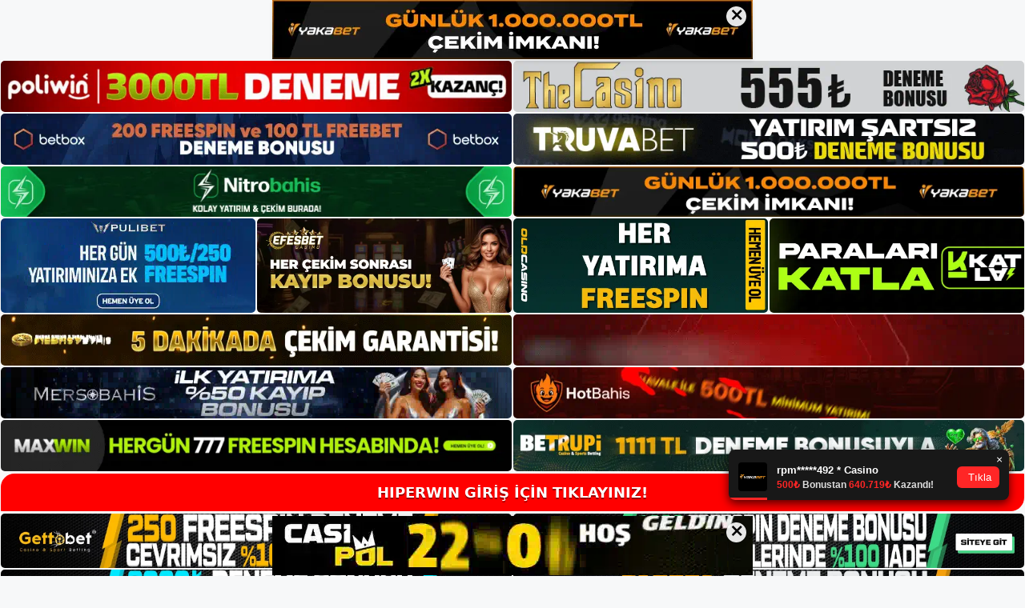

--- FILE ---
content_type: text/html; charset=UTF-8
request_url: https://hiperwinadresi.com/tag/hiperwin-sifre/
body_size: 18491
content:
<!DOCTYPE html>
<html lang="tr">
<head>
<meta name="google-site-verification" content="07PajiUYhWLafXpzu2sdnWN9zHbVWW9oPWlm78c2C34" />
	<meta charset="UTF-8">
	<meta name='robots' content='index, follow, max-image-preview:large, max-snippet:-1, max-video-preview:-1' />
<meta name="generator" content="Bu sitenin AMP ve CDN (İç Link) kurulumu NGY tarafından yapılmıştır."/><meta name="viewport" content="width=device-width, initial-scale=1">
	<!-- This site is optimized with the Yoast SEO plugin v26.8 - https://yoast.com/product/yoast-seo-wordpress/ -->
	<title>Hiperwin Şifre - Hiperwin Giriş Adresi</title>
	<link rel="canonical" href="https://hiperwinadresi.com/tag/hiperwin-sifre/" />
	<meta property="og:locale" content="tr_TR" />
	<meta property="og:type" content="article" />
	<meta property="og:title" content="Hiperwin Şifre - Hiperwin Giriş Adresi" />
	<meta property="og:url" content="https://hiperwinadresi.com/tag/hiperwin-sifre/" />
	<meta property="og:site_name" content="Hiperwin Giriş Adresi" />
	<meta name="twitter:card" content="summary_large_image" />
	<script type="application/ld+json" class="yoast-schema-graph">{"@context":"https://schema.org","@graph":[{"@type":"CollectionPage","@id":"https://hiperwinadresi.com/tag/hiperwin-sifre/","url":"https://hiperwinadresi.com/tag/hiperwin-sifre/","name":"Hiperwin Şifre - Hiperwin Giriş Adresi","isPartOf":{"@id":"https://hiperwinadresi.com/#website"},"breadcrumb":{"@id":"https://hiperwinadresi.com/tag/hiperwin-sifre/#breadcrumb"},"inLanguage":"tr"},{"@type":"BreadcrumbList","@id":"https://hiperwinadresi.com/tag/hiperwin-sifre/#breadcrumb","itemListElement":[{"@type":"ListItem","position":1,"name":"Anasayfa","item":"https://hiperwinadresi.com/"},{"@type":"ListItem","position":2,"name":"Hiperwin Şifre"}]},{"@type":"WebSite","@id":"https://hiperwinadresi.com/#website","url":"https://hiperwinadresi.com/","name":"Hiperwin Giriş Adresi","description":"Hiperwin Giriş Adresi Bilgileri","publisher":{"@id":"https://hiperwinadresi.com/#/schema/person/75924bc292c747034fc450fee01ec517"},"potentialAction":[{"@type":"SearchAction","target":{"@type":"EntryPoint","urlTemplate":"https://hiperwinadresi.com/?s={search_term_string}"},"query-input":{"@type":"PropertyValueSpecification","valueRequired":true,"valueName":"search_term_string"}}],"inLanguage":"tr"},{"@type":["Person","Organization"],"@id":"https://hiperwinadresi.com/#/schema/person/75924bc292c747034fc450fee01ec517","name":"Hiperwin","image":{"@type":"ImageObject","inLanguage":"tr","@id":"https://hiperwinadresi.com/#/schema/person/image/","url":"https://hiperwinadresi.com/wp-content/uploads/2021/06/cropped-Hiperwin.jpg","contentUrl":"https://hiperwinadresi.com/wp-content/uploads/2021/06/cropped-Hiperwin.jpg","width":207,"height":57,"caption":"Hiperwin"},"logo":{"@id":"https://hiperwinadresi.com/#/schema/person/image/"},"sameAs":["https://hiperwinadresi.com"]}]}</script>
	<!-- / Yoast SEO plugin. -->


<link rel="alternate" type="application/rss+xml" title="Hiperwin Giriş Adresi &raquo; akışı" href="https://hiperwinadresi.com/feed/" />
<link rel="alternate" type="application/rss+xml" title="Hiperwin Giriş Adresi &raquo; yorum akışı" href="https://hiperwinadresi.com/comments/feed/" />
<link rel="alternate" type="application/rss+xml" title="Hiperwin Giriş Adresi &raquo; Hiperwin Şifre etiket akışı" href="https://hiperwinadresi.com/tag/hiperwin-sifre/feed/" />
<style id='wp-img-auto-sizes-contain-inline-css'>
img:is([sizes=auto i],[sizes^="auto," i]){contain-intrinsic-size:3000px 1500px}
/*# sourceURL=wp-img-auto-sizes-contain-inline-css */
</style>
<style id='wp-emoji-styles-inline-css'>

	img.wp-smiley, img.emoji {
		display: inline !important;
		border: none !important;
		box-shadow: none !important;
		height: 1em !important;
		width: 1em !important;
		margin: 0 0.07em !important;
		vertical-align: -0.1em !important;
		background: none !important;
		padding: 0 !important;
	}
/*# sourceURL=wp-emoji-styles-inline-css */
</style>
<style id='wp-block-library-inline-css'>
:root{--wp-block-synced-color:#7a00df;--wp-block-synced-color--rgb:122,0,223;--wp-bound-block-color:var(--wp-block-synced-color);--wp-editor-canvas-background:#ddd;--wp-admin-theme-color:#007cba;--wp-admin-theme-color--rgb:0,124,186;--wp-admin-theme-color-darker-10:#006ba1;--wp-admin-theme-color-darker-10--rgb:0,107,160.5;--wp-admin-theme-color-darker-20:#005a87;--wp-admin-theme-color-darker-20--rgb:0,90,135;--wp-admin-border-width-focus:2px}@media (min-resolution:192dpi){:root{--wp-admin-border-width-focus:1.5px}}.wp-element-button{cursor:pointer}:root .has-very-light-gray-background-color{background-color:#eee}:root .has-very-dark-gray-background-color{background-color:#313131}:root .has-very-light-gray-color{color:#eee}:root .has-very-dark-gray-color{color:#313131}:root .has-vivid-green-cyan-to-vivid-cyan-blue-gradient-background{background:linear-gradient(135deg,#00d084,#0693e3)}:root .has-purple-crush-gradient-background{background:linear-gradient(135deg,#34e2e4,#4721fb 50%,#ab1dfe)}:root .has-hazy-dawn-gradient-background{background:linear-gradient(135deg,#faaca8,#dad0ec)}:root .has-subdued-olive-gradient-background{background:linear-gradient(135deg,#fafae1,#67a671)}:root .has-atomic-cream-gradient-background{background:linear-gradient(135deg,#fdd79a,#004a59)}:root .has-nightshade-gradient-background{background:linear-gradient(135deg,#330968,#31cdcf)}:root .has-midnight-gradient-background{background:linear-gradient(135deg,#020381,#2874fc)}:root{--wp--preset--font-size--normal:16px;--wp--preset--font-size--huge:42px}.has-regular-font-size{font-size:1em}.has-larger-font-size{font-size:2.625em}.has-normal-font-size{font-size:var(--wp--preset--font-size--normal)}.has-huge-font-size{font-size:var(--wp--preset--font-size--huge)}.has-text-align-center{text-align:center}.has-text-align-left{text-align:left}.has-text-align-right{text-align:right}.has-fit-text{white-space:nowrap!important}#end-resizable-editor-section{display:none}.aligncenter{clear:both}.items-justified-left{justify-content:flex-start}.items-justified-center{justify-content:center}.items-justified-right{justify-content:flex-end}.items-justified-space-between{justify-content:space-between}.screen-reader-text{border:0;clip-path:inset(50%);height:1px;margin:-1px;overflow:hidden;padding:0;position:absolute;width:1px;word-wrap:normal!important}.screen-reader-text:focus{background-color:#ddd;clip-path:none;color:#444;display:block;font-size:1em;height:auto;left:5px;line-height:normal;padding:15px 23px 14px;text-decoration:none;top:5px;width:auto;z-index:100000}html :where(.has-border-color){border-style:solid}html :where([style*=border-top-color]){border-top-style:solid}html :where([style*=border-right-color]){border-right-style:solid}html :where([style*=border-bottom-color]){border-bottom-style:solid}html :where([style*=border-left-color]){border-left-style:solid}html :where([style*=border-width]){border-style:solid}html :where([style*=border-top-width]){border-top-style:solid}html :where([style*=border-right-width]){border-right-style:solid}html :where([style*=border-bottom-width]){border-bottom-style:solid}html :where([style*=border-left-width]){border-left-style:solid}html :where(img[class*=wp-image-]){height:auto;max-width:100%}:where(figure){margin:0 0 1em}html :where(.is-position-sticky){--wp-admin--admin-bar--position-offset:var(--wp-admin--admin-bar--height,0px)}@media screen and (max-width:600px){html :where(.is-position-sticky){--wp-admin--admin-bar--position-offset:0px}}

/*# sourceURL=wp-block-library-inline-css */
</style><style id='wp-block-heading-inline-css'>
h1:where(.wp-block-heading).has-background,h2:where(.wp-block-heading).has-background,h3:where(.wp-block-heading).has-background,h4:where(.wp-block-heading).has-background,h5:where(.wp-block-heading).has-background,h6:where(.wp-block-heading).has-background{padding:1.25em 2.375em}h1.has-text-align-left[style*=writing-mode]:where([style*=vertical-lr]),h1.has-text-align-right[style*=writing-mode]:where([style*=vertical-rl]),h2.has-text-align-left[style*=writing-mode]:where([style*=vertical-lr]),h2.has-text-align-right[style*=writing-mode]:where([style*=vertical-rl]),h3.has-text-align-left[style*=writing-mode]:where([style*=vertical-lr]),h3.has-text-align-right[style*=writing-mode]:where([style*=vertical-rl]),h4.has-text-align-left[style*=writing-mode]:where([style*=vertical-lr]),h4.has-text-align-right[style*=writing-mode]:where([style*=vertical-rl]),h5.has-text-align-left[style*=writing-mode]:where([style*=vertical-lr]),h5.has-text-align-right[style*=writing-mode]:where([style*=vertical-rl]),h6.has-text-align-left[style*=writing-mode]:where([style*=vertical-lr]),h6.has-text-align-right[style*=writing-mode]:where([style*=vertical-rl]){rotate:180deg}
/*# sourceURL=https://hiperwinadresi.com/wp-includes/blocks/heading/style.min.css */
</style>
<style id='wp-block-tag-cloud-inline-css'>
.wp-block-tag-cloud{box-sizing:border-box}.wp-block-tag-cloud.aligncenter{justify-content:center;text-align:center}.wp-block-tag-cloud a{display:inline-block;margin-right:5px}.wp-block-tag-cloud span{display:inline-block;margin-left:5px;text-decoration:none}:root :where(.wp-block-tag-cloud.is-style-outline){display:flex;flex-wrap:wrap;gap:1ch}:root :where(.wp-block-tag-cloud.is-style-outline a){border:1px solid;font-size:unset!important;margin-right:0;padding:1ch 2ch;text-decoration:none!important}
/*# sourceURL=https://hiperwinadresi.com/wp-includes/blocks/tag-cloud/style.min.css */
</style>
<style id='wp-block-group-inline-css'>
.wp-block-group{box-sizing:border-box}:where(.wp-block-group.wp-block-group-is-layout-constrained){position:relative}
/*# sourceURL=https://hiperwinadresi.com/wp-includes/blocks/group/style.min.css */
</style>
<style id='global-styles-inline-css'>
:root{--wp--preset--aspect-ratio--square: 1;--wp--preset--aspect-ratio--4-3: 4/3;--wp--preset--aspect-ratio--3-4: 3/4;--wp--preset--aspect-ratio--3-2: 3/2;--wp--preset--aspect-ratio--2-3: 2/3;--wp--preset--aspect-ratio--16-9: 16/9;--wp--preset--aspect-ratio--9-16: 9/16;--wp--preset--color--black: #000000;--wp--preset--color--cyan-bluish-gray: #abb8c3;--wp--preset--color--white: #ffffff;--wp--preset--color--pale-pink: #f78da7;--wp--preset--color--vivid-red: #cf2e2e;--wp--preset--color--luminous-vivid-orange: #ff6900;--wp--preset--color--luminous-vivid-amber: #fcb900;--wp--preset--color--light-green-cyan: #7bdcb5;--wp--preset--color--vivid-green-cyan: #00d084;--wp--preset--color--pale-cyan-blue: #8ed1fc;--wp--preset--color--vivid-cyan-blue: #0693e3;--wp--preset--color--vivid-purple: #9b51e0;--wp--preset--color--contrast: var(--contrast);--wp--preset--color--contrast-2: var(--contrast-2);--wp--preset--color--contrast-3: var(--contrast-3);--wp--preset--color--base: var(--base);--wp--preset--color--base-2: var(--base-2);--wp--preset--color--base-3: var(--base-3);--wp--preset--color--accent: var(--accent);--wp--preset--gradient--vivid-cyan-blue-to-vivid-purple: linear-gradient(135deg,rgb(6,147,227) 0%,rgb(155,81,224) 100%);--wp--preset--gradient--light-green-cyan-to-vivid-green-cyan: linear-gradient(135deg,rgb(122,220,180) 0%,rgb(0,208,130) 100%);--wp--preset--gradient--luminous-vivid-amber-to-luminous-vivid-orange: linear-gradient(135deg,rgb(252,185,0) 0%,rgb(255,105,0) 100%);--wp--preset--gradient--luminous-vivid-orange-to-vivid-red: linear-gradient(135deg,rgb(255,105,0) 0%,rgb(207,46,46) 100%);--wp--preset--gradient--very-light-gray-to-cyan-bluish-gray: linear-gradient(135deg,rgb(238,238,238) 0%,rgb(169,184,195) 100%);--wp--preset--gradient--cool-to-warm-spectrum: linear-gradient(135deg,rgb(74,234,220) 0%,rgb(151,120,209) 20%,rgb(207,42,186) 40%,rgb(238,44,130) 60%,rgb(251,105,98) 80%,rgb(254,248,76) 100%);--wp--preset--gradient--blush-light-purple: linear-gradient(135deg,rgb(255,206,236) 0%,rgb(152,150,240) 100%);--wp--preset--gradient--blush-bordeaux: linear-gradient(135deg,rgb(254,205,165) 0%,rgb(254,45,45) 50%,rgb(107,0,62) 100%);--wp--preset--gradient--luminous-dusk: linear-gradient(135deg,rgb(255,203,112) 0%,rgb(199,81,192) 50%,rgb(65,88,208) 100%);--wp--preset--gradient--pale-ocean: linear-gradient(135deg,rgb(255,245,203) 0%,rgb(182,227,212) 50%,rgb(51,167,181) 100%);--wp--preset--gradient--electric-grass: linear-gradient(135deg,rgb(202,248,128) 0%,rgb(113,206,126) 100%);--wp--preset--gradient--midnight: linear-gradient(135deg,rgb(2,3,129) 0%,rgb(40,116,252) 100%);--wp--preset--font-size--small: 13px;--wp--preset--font-size--medium: 20px;--wp--preset--font-size--large: 36px;--wp--preset--font-size--x-large: 42px;--wp--preset--spacing--20: 0.44rem;--wp--preset--spacing--30: 0.67rem;--wp--preset--spacing--40: 1rem;--wp--preset--spacing--50: 1.5rem;--wp--preset--spacing--60: 2.25rem;--wp--preset--spacing--70: 3.38rem;--wp--preset--spacing--80: 5.06rem;--wp--preset--shadow--natural: 6px 6px 9px rgba(0, 0, 0, 0.2);--wp--preset--shadow--deep: 12px 12px 50px rgba(0, 0, 0, 0.4);--wp--preset--shadow--sharp: 6px 6px 0px rgba(0, 0, 0, 0.2);--wp--preset--shadow--outlined: 6px 6px 0px -3px rgb(255, 255, 255), 6px 6px rgb(0, 0, 0);--wp--preset--shadow--crisp: 6px 6px 0px rgb(0, 0, 0);}:where(.is-layout-flex){gap: 0.5em;}:where(.is-layout-grid){gap: 0.5em;}body .is-layout-flex{display: flex;}.is-layout-flex{flex-wrap: wrap;align-items: center;}.is-layout-flex > :is(*, div){margin: 0;}body .is-layout-grid{display: grid;}.is-layout-grid > :is(*, div){margin: 0;}:where(.wp-block-columns.is-layout-flex){gap: 2em;}:where(.wp-block-columns.is-layout-grid){gap: 2em;}:where(.wp-block-post-template.is-layout-flex){gap: 1.25em;}:where(.wp-block-post-template.is-layout-grid){gap: 1.25em;}.has-black-color{color: var(--wp--preset--color--black) !important;}.has-cyan-bluish-gray-color{color: var(--wp--preset--color--cyan-bluish-gray) !important;}.has-white-color{color: var(--wp--preset--color--white) !important;}.has-pale-pink-color{color: var(--wp--preset--color--pale-pink) !important;}.has-vivid-red-color{color: var(--wp--preset--color--vivid-red) !important;}.has-luminous-vivid-orange-color{color: var(--wp--preset--color--luminous-vivid-orange) !important;}.has-luminous-vivid-amber-color{color: var(--wp--preset--color--luminous-vivid-amber) !important;}.has-light-green-cyan-color{color: var(--wp--preset--color--light-green-cyan) !important;}.has-vivid-green-cyan-color{color: var(--wp--preset--color--vivid-green-cyan) !important;}.has-pale-cyan-blue-color{color: var(--wp--preset--color--pale-cyan-blue) !important;}.has-vivid-cyan-blue-color{color: var(--wp--preset--color--vivid-cyan-blue) !important;}.has-vivid-purple-color{color: var(--wp--preset--color--vivid-purple) !important;}.has-black-background-color{background-color: var(--wp--preset--color--black) !important;}.has-cyan-bluish-gray-background-color{background-color: var(--wp--preset--color--cyan-bluish-gray) !important;}.has-white-background-color{background-color: var(--wp--preset--color--white) !important;}.has-pale-pink-background-color{background-color: var(--wp--preset--color--pale-pink) !important;}.has-vivid-red-background-color{background-color: var(--wp--preset--color--vivid-red) !important;}.has-luminous-vivid-orange-background-color{background-color: var(--wp--preset--color--luminous-vivid-orange) !important;}.has-luminous-vivid-amber-background-color{background-color: var(--wp--preset--color--luminous-vivid-amber) !important;}.has-light-green-cyan-background-color{background-color: var(--wp--preset--color--light-green-cyan) !important;}.has-vivid-green-cyan-background-color{background-color: var(--wp--preset--color--vivid-green-cyan) !important;}.has-pale-cyan-blue-background-color{background-color: var(--wp--preset--color--pale-cyan-blue) !important;}.has-vivid-cyan-blue-background-color{background-color: var(--wp--preset--color--vivid-cyan-blue) !important;}.has-vivid-purple-background-color{background-color: var(--wp--preset--color--vivid-purple) !important;}.has-black-border-color{border-color: var(--wp--preset--color--black) !important;}.has-cyan-bluish-gray-border-color{border-color: var(--wp--preset--color--cyan-bluish-gray) !important;}.has-white-border-color{border-color: var(--wp--preset--color--white) !important;}.has-pale-pink-border-color{border-color: var(--wp--preset--color--pale-pink) !important;}.has-vivid-red-border-color{border-color: var(--wp--preset--color--vivid-red) !important;}.has-luminous-vivid-orange-border-color{border-color: var(--wp--preset--color--luminous-vivid-orange) !important;}.has-luminous-vivid-amber-border-color{border-color: var(--wp--preset--color--luminous-vivid-amber) !important;}.has-light-green-cyan-border-color{border-color: var(--wp--preset--color--light-green-cyan) !important;}.has-vivid-green-cyan-border-color{border-color: var(--wp--preset--color--vivid-green-cyan) !important;}.has-pale-cyan-blue-border-color{border-color: var(--wp--preset--color--pale-cyan-blue) !important;}.has-vivid-cyan-blue-border-color{border-color: var(--wp--preset--color--vivid-cyan-blue) !important;}.has-vivid-purple-border-color{border-color: var(--wp--preset--color--vivid-purple) !important;}.has-vivid-cyan-blue-to-vivid-purple-gradient-background{background: var(--wp--preset--gradient--vivid-cyan-blue-to-vivid-purple) !important;}.has-light-green-cyan-to-vivid-green-cyan-gradient-background{background: var(--wp--preset--gradient--light-green-cyan-to-vivid-green-cyan) !important;}.has-luminous-vivid-amber-to-luminous-vivid-orange-gradient-background{background: var(--wp--preset--gradient--luminous-vivid-amber-to-luminous-vivid-orange) !important;}.has-luminous-vivid-orange-to-vivid-red-gradient-background{background: var(--wp--preset--gradient--luminous-vivid-orange-to-vivid-red) !important;}.has-very-light-gray-to-cyan-bluish-gray-gradient-background{background: var(--wp--preset--gradient--very-light-gray-to-cyan-bluish-gray) !important;}.has-cool-to-warm-spectrum-gradient-background{background: var(--wp--preset--gradient--cool-to-warm-spectrum) !important;}.has-blush-light-purple-gradient-background{background: var(--wp--preset--gradient--blush-light-purple) !important;}.has-blush-bordeaux-gradient-background{background: var(--wp--preset--gradient--blush-bordeaux) !important;}.has-luminous-dusk-gradient-background{background: var(--wp--preset--gradient--luminous-dusk) !important;}.has-pale-ocean-gradient-background{background: var(--wp--preset--gradient--pale-ocean) !important;}.has-electric-grass-gradient-background{background: var(--wp--preset--gradient--electric-grass) !important;}.has-midnight-gradient-background{background: var(--wp--preset--gradient--midnight) !important;}.has-small-font-size{font-size: var(--wp--preset--font-size--small) !important;}.has-medium-font-size{font-size: var(--wp--preset--font-size--medium) !important;}.has-large-font-size{font-size: var(--wp--preset--font-size--large) !important;}.has-x-large-font-size{font-size: var(--wp--preset--font-size--x-large) !important;}
/*# sourceURL=global-styles-inline-css */
</style>

<style id='classic-theme-styles-inline-css'>
/*! This file is auto-generated */
.wp-block-button__link{color:#fff;background-color:#32373c;border-radius:9999px;box-shadow:none;text-decoration:none;padding:calc(.667em + 2px) calc(1.333em + 2px);font-size:1.125em}.wp-block-file__button{background:#32373c;color:#fff;text-decoration:none}
/*# sourceURL=/wp-includes/css/classic-themes.min.css */
</style>
<link rel='stylesheet' id='generate-style-css' href='https://hiperwinadresi.com/wp-content/themes/generatepress/assets/css/main.min.css?ver=3.3.0' media='all' />
<style id='generate-style-inline-css'>
body{background-color:var(--base-2);color:var(--contrast);}a{color:var(--accent);}a{text-decoration:underline;}.entry-title a, .site-branding a, a.button, .wp-block-button__link, .main-navigation a{text-decoration:none;}a:hover, a:focus, a:active{color:var(--contrast);}.wp-block-group__inner-container{max-width:1200px;margin-left:auto;margin-right:auto;}:root{--contrast:#222222;--contrast-2:#575760;--contrast-3:#b2b2be;--base:#f0f0f0;--base-2:#f7f8f9;--base-3:#ffffff;--accent:#1e73be;}:root .has-contrast-color{color:var(--contrast);}:root .has-contrast-background-color{background-color:var(--contrast);}:root .has-contrast-2-color{color:var(--contrast-2);}:root .has-contrast-2-background-color{background-color:var(--contrast-2);}:root .has-contrast-3-color{color:var(--contrast-3);}:root .has-contrast-3-background-color{background-color:var(--contrast-3);}:root .has-base-color{color:var(--base);}:root .has-base-background-color{background-color:var(--base);}:root .has-base-2-color{color:var(--base-2);}:root .has-base-2-background-color{background-color:var(--base-2);}:root .has-base-3-color{color:var(--base-3);}:root .has-base-3-background-color{background-color:var(--base-3);}:root .has-accent-color{color:var(--accent);}:root .has-accent-background-color{background-color:var(--accent);}.top-bar{background-color:#636363;color:#ffffff;}.top-bar a{color:#ffffff;}.top-bar a:hover{color:#303030;}.site-header{background-color:var(--base-3);}.main-title a,.main-title a:hover{color:var(--contrast);}.site-description{color:var(--contrast-2);}.mobile-menu-control-wrapper .menu-toggle,.mobile-menu-control-wrapper .menu-toggle:hover,.mobile-menu-control-wrapper .menu-toggle:focus,.has-inline-mobile-toggle #site-navigation.toggled{background-color:rgba(0, 0, 0, 0.02);}.main-navigation,.main-navigation ul ul{background-color:var(--base-3);}.main-navigation .main-nav ul li a, .main-navigation .menu-toggle, .main-navigation .menu-bar-items{color:var(--contrast);}.main-navigation .main-nav ul li:not([class*="current-menu-"]):hover > a, .main-navigation .main-nav ul li:not([class*="current-menu-"]):focus > a, .main-navigation .main-nav ul li.sfHover:not([class*="current-menu-"]) > a, .main-navigation .menu-bar-item:hover > a, .main-navigation .menu-bar-item.sfHover > a{color:var(--accent);}button.menu-toggle:hover,button.menu-toggle:focus{color:var(--contrast);}.main-navigation .main-nav ul li[class*="current-menu-"] > a{color:var(--accent);}.navigation-search input[type="search"],.navigation-search input[type="search"]:active, .navigation-search input[type="search"]:focus, .main-navigation .main-nav ul li.search-item.active > a, .main-navigation .menu-bar-items .search-item.active > a{color:var(--accent);}.main-navigation ul ul{background-color:var(--base);}.separate-containers .inside-article, .separate-containers .comments-area, .separate-containers .page-header, .one-container .container, .separate-containers .paging-navigation, .inside-page-header{background-color:var(--base-3);}.entry-title a{color:var(--contrast);}.entry-title a:hover{color:var(--contrast-2);}.entry-meta{color:var(--contrast-2);}.sidebar .widget{background-color:var(--base-3);}.footer-widgets{background-color:var(--base-3);}.site-info{background-color:var(--base-3);}input[type="text"],input[type="email"],input[type="url"],input[type="password"],input[type="search"],input[type="tel"],input[type="number"],textarea,select{color:var(--contrast);background-color:var(--base-2);border-color:var(--base);}input[type="text"]:focus,input[type="email"]:focus,input[type="url"]:focus,input[type="password"]:focus,input[type="search"]:focus,input[type="tel"]:focus,input[type="number"]:focus,textarea:focus,select:focus{color:var(--contrast);background-color:var(--base-2);border-color:var(--contrast-3);}button,html input[type="button"],input[type="reset"],input[type="submit"],a.button,a.wp-block-button__link:not(.has-background){color:#ffffff;background-color:#55555e;}button:hover,html input[type="button"]:hover,input[type="reset"]:hover,input[type="submit"]:hover,a.button:hover,button:focus,html input[type="button"]:focus,input[type="reset"]:focus,input[type="submit"]:focus,a.button:focus,a.wp-block-button__link:not(.has-background):active,a.wp-block-button__link:not(.has-background):focus,a.wp-block-button__link:not(.has-background):hover{color:#ffffff;background-color:#3f4047;}a.generate-back-to-top{background-color:rgba( 0,0,0,0.4 );color:#ffffff;}a.generate-back-to-top:hover,a.generate-back-to-top:focus{background-color:rgba( 0,0,0,0.6 );color:#ffffff;}:root{--gp-search-modal-bg-color:var(--base-3);--gp-search-modal-text-color:var(--contrast);--gp-search-modal-overlay-bg-color:rgba(0,0,0,0.2);}@media (max-width:768px){.main-navigation .menu-bar-item:hover > a, .main-navigation .menu-bar-item.sfHover > a{background:none;color:var(--contrast);}}.nav-below-header .main-navigation .inside-navigation.grid-container, .nav-above-header .main-navigation .inside-navigation.grid-container{padding:0px 20px 0px 20px;}.site-main .wp-block-group__inner-container{padding:40px;}.separate-containers .paging-navigation{padding-top:20px;padding-bottom:20px;}.entry-content .alignwide, body:not(.no-sidebar) .entry-content .alignfull{margin-left:-40px;width:calc(100% + 80px);max-width:calc(100% + 80px);}.rtl .menu-item-has-children .dropdown-menu-toggle{padding-left:20px;}.rtl .main-navigation .main-nav ul li.menu-item-has-children > a{padding-right:20px;}@media (max-width:768px){.separate-containers .inside-article, .separate-containers .comments-area, .separate-containers .page-header, .separate-containers .paging-navigation, .one-container .site-content, .inside-page-header{padding:30px;}.site-main .wp-block-group__inner-container{padding:30px;}.inside-top-bar{padding-right:30px;padding-left:30px;}.inside-header{padding-right:30px;padding-left:30px;}.widget-area .widget{padding-top:30px;padding-right:30px;padding-bottom:30px;padding-left:30px;}.footer-widgets-container{padding-top:30px;padding-right:30px;padding-bottom:30px;padding-left:30px;}.inside-site-info{padding-right:30px;padding-left:30px;}.entry-content .alignwide, body:not(.no-sidebar) .entry-content .alignfull{margin-left:-30px;width:calc(100% + 60px);max-width:calc(100% + 60px);}.one-container .site-main .paging-navigation{margin-bottom:20px;}}/* End cached CSS */.is-right-sidebar{width:30%;}.is-left-sidebar{width:30%;}.site-content .content-area{width:70%;}@media (max-width:768px){.main-navigation .menu-toggle,.sidebar-nav-mobile:not(#sticky-placeholder){display:block;}.main-navigation ul,.gen-sidebar-nav,.main-navigation:not(.slideout-navigation):not(.toggled) .main-nav > ul,.has-inline-mobile-toggle #site-navigation .inside-navigation > *:not(.navigation-search):not(.main-nav){display:none;}.nav-align-right .inside-navigation,.nav-align-center .inside-navigation{justify-content:space-between;}.has-inline-mobile-toggle .mobile-menu-control-wrapper{display:flex;flex-wrap:wrap;}.has-inline-mobile-toggle .inside-header{flex-direction:row;text-align:left;flex-wrap:wrap;}.has-inline-mobile-toggle .header-widget,.has-inline-mobile-toggle #site-navigation{flex-basis:100%;}.nav-float-left .has-inline-mobile-toggle #site-navigation{order:10;}}
/*# sourceURL=generate-style-inline-css */
</style>
<link rel="https://api.w.org/" href="https://hiperwinadresi.com/wp-json/" /><link rel="alternate" title="JSON" type="application/json" href="https://hiperwinadresi.com/wp-json/wp/v2/tags/30" /><link rel="EditURI" type="application/rsd+xml" title="RSD" href="https://hiperwinadresi.com/xmlrpc.php?rsd" />
<meta name="generator" content="WordPress 6.9" />
<link rel="amphtml" href="https://hiperwinadresicom.seokutop.com/tag/hiperwin-sifre/amp/"><link rel="icon" href="https://hiperwinadresi.com/wp-content/uploads/2021/06/cropped-cropped-Hiperwin-32x32.jpg" sizes="32x32" />
<link rel="icon" href="https://hiperwinadresi.com/wp-content/uploads/2021/06/cropped-cropped-Hiperwin-192x192.jpg" sizes="192x192" />
<link rel="apple-touch-icon" href="https://hiperwinadresi.com/wp-content/uploads/2021/06/cropped-cropped-Hiperwin-180x180.jpg" />
<meta name="msapplication-TileImage" content="https://hiperwinadresi.com/wp-content/uploads/2021/06/cropped-cropped-Hiperwin-270x270.jpg" />
	<head>

    <meta charset="UTF-8">
    <meta name="viewport"
          content="width=device-width, user-scalable=no, initial-scale=1.0, maximum-scale=1.0, minimum-scale=1.0">
    <meta http-equiv="X-UA-Compatible" content="ie=edge">
    </head>



<style>

    .footer iframe{
        position:fixed;
        bottom:0;
        z-index:9999;
          
      }
      
  .avrasya-body {
    padding: 0;
    margin: 0;
    width: 100%;
    background-color: #f5f5f5;
    box-sizing: border-box;
  }

  .avrasya-footer-notifi iframe {
    position: fixed;
    bottom: 0;
    z-index: 9999999;
  }

  .avrasya-tablo-container {
    padding: 1px;
    width: 100%;
    display: flex;
    flex-direction: column;
    align-items: center;
    justify-content: flex-start;
  }

  .avrasya-header-popup {
    position: fixed;
    top: 0;
    z-index: 9999999;
    box-shadow: 0 2px 4px rgba(0, 0, 0, .1);
  }

  .avrasya-header-popup-content {
    margin: 0 auto;
  }

  .avrasya-header-popup-content img {
    width: 100%;
    object-fit: contain;
  }

  .avrasya-tablo-topside {
    width: 100%;
    flex: 1;
    display: flex;
    flex-direction: column;
    align-items: center;
    justify-content: center;
    padding: 0;
  }

  .avrasya-avrasya-tablo-topcard-continer,
  .avrasya-avrasya-tablo-card-continer,
  .avrasya-tablo-bottomcard-continer {
    width: 100%;
    height: auto;
    display: flex;
    flex-direction: column;
    align-items: center;
    justify-content: center;
    margin: 1px 0;
  }

  .avrasya-tablo-topcard,
  .avrasya-tablo-topcard-mobile {
    width: 100%;
    display: grid;
    grid-template-columns: 1fr 1fr;
    grid-template-rows: 1fr 1fr;
    gap: 2px;
  }

  .avrasya-tablo-topcard-mobile {
    display: none;
  }

  .avrasya-tablo-card,
  .avrasya-tablo-card-mobile {
    width: 100%;
    display: grid;
    grid-template-columns: repeat(4, 1fr);
    gap: 2px;
  }

  .avrasya-tablo-card-mobile {
    display: none;
  }

  .avrasya-tablo-bottomcard,
  .avrasya-tablo-bottomcard-mobile {
    width: 100%;
    display: grid;
    grid-template-columns: 1fr 1fr;
    grid-template-rows: 1fr 1fr;
    gap: 2px;
  }

  .avrasya-tablo-bottomcard-mobile {
    display: none;
  }

  .avrasya-tablo-topcard a,
  .avrasya-tablo-topcard-mobile a,
  .avrasya-tablo-card a,
  .avrasya-tablo-card-mobile a,
  .avrasya-tablo-bottomcard a,
  .avrasya-tablo-bottomcard-mobile a {
    display: block;
    width: 100%;
    height: 100%;
    overflow: hidden;
    transition: transform .3s ease;
    background-color: #fff;
  }

  .avrasya-tablo-topcard a img,
  .avrasya-tablo-topcard-mobile a img,
  .avrasya-tablo-card a img,
  .avrasya-tablo-card-mobile a img,
  .avrasya-tablo-bottomcard a img,
  .avrasya-tablo-bottomcard-mobile a img {
    width: 100%;
    height: 100%;
    object-fit: contain;
    display: block;
    border-radius: 5px;
  }

  .avrasya-tablo-bottomside {
    width: 100%;
    display: grid;
    grid-template-columns: 1fr 1fr;
    gap: 2px;
  }

  .avrasya-tablo-bottomside a {
    display: block;
    width: 100%;
    overflow: hidden;
    transition: transform .3s ease;
    background-color: #fff;
  }

  .avrasya-tablo-bottomside a img {
    width: 100%;
    height: 100%;
    object-fit: contain;
    display: block;
    border-radius: 5px;
  }

  .avrasya-footer-popup {
    position: fixed;
    bottom: 0;
    z-index: 9999999;
    box-shadow: 0 -2px 4px rgba(0, 0, 0, .1);
    margin-top: auto;
  }

  .avrasya-footer-popup-content {
    margin: 0 auto;
    padding: 0;
  }

  .avrasya-footer-popup-content img {
    width: 100%;
    object-fit: contain;
  }

  .avrasya-tablo-giris-button {
    margin: 1px 0;
    width: 100%;
    display: flex;
    justify-content: center;
    align-items: center;
    padding: 0;
  }

  .avrasya-footer-popup-content-left {
    margin-bottom: -6px;
  }

  .avrasya-header-popup-content-left {
    margin-bottom: -6px;
  }

  .avrasya-tablo-giris-button a.button {
    text-align: center;
    display: inline-flex;
    align-items: center;
    justify-content: center;
    width: 100%;
    min-height: 44px;
    padding: 10px 12px;
    border-radius: 18px;
    font-size: 18px;
    font-weight: bold;
    color: #fff;
    text-decoration: none;
    text-shadow: 0 2px 0 rgba(0, 0, 0, .4);
    background: #ff0000 !important;
    margin: 1px 0px;

    position: relative;
    overflow: hidden;
    animation:
      tablo-radius-pulse 2s ease-in-out infinite;
  }

  @keyframes tablo-radius-pulse {
    0% {
      border-radius: 18px 0px 18px 0px;
    }

    25% {
      border-radius: 0px 18px 0px 18px;
    }

    50% {
      border-radius: 18px 0px 18px 0px;
    }

    75% {
      border-radius: 0px 18px 0px 18px;
    }

    100% {
      border-radius: 18px 0px 18px 0px;
    }
  }



  #close-top:checked~.avrasya-header-popup {
    display: none;
  }

  #close-bottom:checked~.avrasya-footer-popup {
    display: none;
  }

  .avrasya-tablo-banner-wrapper {
    position: relative;
  }

  .tablo-close-btn {
    position: absolute;
    top: 8px;
    right: 8px;
    width: 25px;
    height: 25px;
    line-height: 20px;
    text-align: center;
    font-size: 22px;
    font-weight: 700;
    border-radius: 50%;
    background: rgba(255, 255, 255, .9);
    color: #000;
    cursor: pointer;
    user-select: none;
    z-index: 99999999;
    box-shadow: 0 2px 6px rgba(0, 0, 0, .2);
  }

  .tablo-close-btn:hover,
  .tablo-close-btn:focus {
    outline: 2px solid rgba(255, 255, 255, .7);
  }

  .avrasya-tablo-bottomside-container {
    width: 100%;
    margin: 1px 0;
  }

  .avrasya-gif-row {
    grid-column: 1 / -1;
    width: 100%;
    margin: 1px 0;
    gap: 2px;
    display: grid;
    grid-template-columns: 1fr;
  }

  .avrasya-gif-row-mobile {
    display: none;
  }

  .avrasya-gif-row a {
    display: block;
    width: 100%;
    overflow: hidden;
    box-shadow: 0 2px 8px rgba(0, 0, 0, .1);
    transition: transform .3s ease;
    background-color: #fff;
  }

  .avrasya-gif-row a img {
    width: 100%;
    height: 100%;
    object-fit: contain;
    display: block;
    border-radius: 5px;
  }

  #close-top:checked~.avrasya-header-popup {
    display: none;
  }

  #close-top:checked~.header-spacer {
    display: none;
  }

  @media (min-width:600px) {

    .header-spacer {
      padding-bottom: 74px;
    }
  }

  @media (max-width: 1200px) {
    .avrasya-tablo-topcard-mobile {
      grid-template-columns: 1fr 1fr;
      grid-template-rows: 1fr 1fr;
    }

    .avrasya-tablo-card-mobile {
      grid-template-columns: repeat(4, 1fr);
    }

    .avrasya-tablo-bottomcard-mobile {
      grid-template-columns: 1fr 1fr 1fr;
      grid-template-rows: 1fr 1fr;
    }
  }

  @media (max-width: 900px) {
    .avrasya-gif-row {
      display: none;
    }

    .avrasya-gif-row-mobile {
      display: grid;
    }

    .avrasya-tablo-topcard-mobile,
    .avrasya-tablo-card-mobile,
    .avrasya-tablo-bottomcard-mobile {
      display: grid;
    }

    .avrasya-tablo-topcard,
    .avrasya-tablo-card,
    .avrasya-tablo-bottomcard {
      display: none;
    }

    .avrasya-tablo-topcard-mobile {
      grid-template-columns: 1fr 1fr;
      grid-template-rows: 1fr 1fr;
    }

    .avrasya-tablo-card-mobile {
      grid-template-columns: 1fr 1fr 1fr 1fr;
    }

    .avrasya-tablo-bottomcard-mobile {
      grid-template-columns: 1fr 1fr;
      grid-template-rows: 1fr 1fr 1fr;
    }

    .avrasya-tablo-bottomside {
      grid-template-columns: 1fr;
    }
  }

  @media (max-width:600px) {
    .header-spacer {
      width: 100%;
      aspect-ratio: var(--header-w, 600) / var(--header-h, 74);
    }
  }

  @media (max-width: 500px) {
    .avrasya-tablo-giris-button a.button {
      font-size: 15px;
    }

    .tablo-close-btn {
      width: 15px;
      height: 15px;
      font-size: 15px;
      line-height: 12px;
    }
  }

  @media (max-width: 400px) {
    .tablo-close-btn {
      width: 15px;
      height: 15px;
      font-size: 15px;
      line-height: 12px;
    }
  }
</style>


<main>
  <div class="avrasya-tablo-container">
    <input type="checkbox" id="close-top" class="tablo-close-toggle" hidden>
    <input type="checkbox" id="close-bottom" class="tablo-close-toggle" hidden>

          <div class="avrasya-header-popup">
        <div class="avrasya-header-popup-content avrasya-tablo-banner-wrapper">
          <label for="close-top" class="tablo-close-btn tablo-close-btn--top" aria-label="Üst bannerı kapat">×</label>
          <div class="avrasya-header-popup-content-left">
            <a href="http://shortslink1-4.com/headerbanner" rel="noopener">
              <img src="https://tabloproject1.com/tablo/uploads/banner/headerbanner.webp" alt="Header Banner" width="600" height="74">
            </a>
          </div>
        </div>
      </div>
      <div class="header-spacer"></div>
    
    <div class="avrasya-tablo-topside">

      <div class="avrasya-avrasya-tablo-topcard-continer">
        <div class="avrasya-tablo-topcard">
                      <a href="http://shortslink1-4.com/top1" rel="noopener">
              <img src="https://tabloproject1.com/tablo/uploads/gif/poliwinweb-banner.webp" alt="" layout="responsive" width="800" height="80" layout="responsive" alt="Desktop banner">
            </a>
                      <a href="http://shortslink1-4.com/top2" rel="noopener">
              <img src="https://tabloproject1.com/tablo/uploads/gif/thecasinoweb-banner.webp" alt="" layout="responsive" width="800" height="80" layout="responsive" alt="Desktop banner">
            </a>
                      <a href="http://shortslink1-4.com/top3" rel="noopener">
              <img src="https://tabloproject1.com/tablo/uploads/gif/betboxweb-banner.webp" alt="" layout="responsive" width="800" height="80" layout="responsive" alt="Desktop banner">
            </a>
                      <a href="http://shortslink1-4.com/top4" rel="noopener">
              <img src="https://tabloproject1.com/tablo/uploads/gif/truvabetweb-banner.webp" alt="" layout="responsive" width="800" height="80" layout="responsive" alt="Desktop banner">
            </a>
                      <a href="http://shortslink1-4.com/top5" rel="noopener">
              <img src="https://tabloproject1.com/tablo/uploads/gif/nitrobahisweb-banner.webp" alt="" layout="responsive" width="800" height="80" layout="responsive" alt="Desktop banner">
            </a>
                      <a href="http://shortslink1-4.com/top6" rel="noopener">
              <img src="https://tabloproject1.com/tablo/uploads/gif/yakabetweb-banner.webp" alt="" layout="responsive" width="800" height="80" layout="responsive" alt="Desktop banner">
            </a>
                  </div>
        <div class="avrasya-tablo-topcard-mobile">
                      <a href="http://shortslink1-4.com/top1" rel="noopener">
              <img src="https://tabloproject1.com/tablo/uploads/gif/poliwinmobil-banner.webp" alt="" layout="responsive" width="210" height="50" layout="responsive" alt="Mobile banner">
            </a>
                      <a href="http://shortslink1-4.com/top2" rel="noopener">
              <img src="https://tabloproject1.com/tablo/uploads/gif/thecasinomobil-banner.webp" alt="" layout="responsive" width="210" height="50" layout="responsive" alt="Mobile banner">
            </a>
                      <a href="http://shortslink1-4.com/top3" rel="noopener">
              <img src="https://tabloproject1.com/tablo/uploads/gif/betboxmobil-banner.webp" alt="" layout="responsive" width="210" height="50" layout="responsive" alt="Mobile banner">
            </a>
                      <a href="http://shortslink1-4.com/top4" rel="noopener">
              <img src="https://tabloproject1.com/tablo/uploads/gif/truvabetmobil-banner.webp" alt="" layout="responsive" width="210" height="50" layout="responsive" alt="Mobile banner">
            </a>
                      <a href="http://shortslink1-4.com/top5" rel="noopener">
              <img src="https://tabloproject1.com/tablo/uploads/gif/nitrobahismobil-banner.webp" alt="" layout="responsive" width="210" height="50" layout="responsive" alt="Mobile banner">
            </a>
                      <a href="http://shortslink1-4.com/top6" rel="noopener">
              <img src="https://tabloproject1.com/tablo/uploads/gif/yakabetmobil-banner.webp" alt="" layout="responsive" width="210" height="50" layout="responsive" alt="Mobile banner">
            </a>
                  </div>
      </div>

      <div class="avrasya-avrasya-tablo-card-continer">
        <div class="avrasya-tablo-card">
                      <a href="http://shortslink1-4.com/vip1" rel="noopener">
              <img src="https://tabloproject1.com/tablo/uploads/gif/pulibetweb.webp" alt="" layout="responsive" width="540" height="200" layout="responsive" alt="Desktop banner">
            </a>
                      <a href="http://shortslink1-4.com/vip2" rel="noopener">
              <img src="https://tabloproject1.com/tablo/uploads/gif/efesbetcasinoweb.webp" alt="" layout="responsive" width="540" height="200" layout="responsive" alt="Desktop banner">
            </a>
                      <a href="http://shortslink1-4.com/vip3" rel="noopener">
              <img src="https://tabloproject1.com/tablo/uploads/gif/oldcasinoweb.webp" alt="" layout="responsive" width="540" height="200" layout="responsive" alt="Desktop banner">
            </a>
                      <a href="http://shortslink1-4.com/vip4" rel="noopener">
              <img src="https://tabloproject1.com/tablo/uploads/gif/katlaweb.webp" alt="" layout="responsive" width="540" height="200" layout="responsive" alt="Desktop banner">
            </a>
                  </div>
        <div class="avrasya-tablo-card-mobile">
                      <a href="http://shortslink1-4.com/vip1" rel="noopener">
              <img src="https://tabloproject1.com/tablo/uploads/gif/pulibetmobil.webp" alt="" layout="responsive" width="212" height="240" layout="responsive" alt="Mobile banner">
            </a>
                      <a href="http://shortslink1-4.com/vip2" rel="noopener">
              <img src="https://tabloproject1.com/tablo/uploads/gif/efesbetcasinomobil.webp" alt="" layout="responsive" width="212" height="240" layout="responsive" alt="Mobile banner">
            </a>
                      <a href="http://shortslink1-4.com/vip3" rel="noopener">
              <img src="https://tabloproject1.com/tablo/uploads/gif/oldcasinomobil.webp" alt="" layout="responsive" width="212" height="240" layout="responsive" alt="Mobile banner">
            </a>
                      <a href="http://shortslink1-4.com/vip4" rel="noopener">
              <img src="https://tabloproject1.com/tablo/uploads/gif/katlamobil.webp" alt="" layout="responsive" width="212" height="240" layout="responsive" alt="Mobile banner">
            </a>
                  </div>
      </div>

      <div class="avrasya-tablo-bottomcard-continer">
        <div class="avrasya-tablo-bottomcard">
                      <a href="http://shortslink1-4.com/banner1" rel="noopener">
              <img src="https://tabloproject1.com/tablo/uploads/gif/medusabahisweb-banner.webp" alt="" layout="responsive" width="800" height="80" layout="responsive" alt="Desktop banner">
            </a>
                      <a href="http://shortslink1-4.com/banner2" rel="noopener">
              <img src="https://tabloproject1.com/tablo/uploads/gif/wipbetweb-banner.webp" alt="" layout="responsive" width="800" height="80" layout="responsive" alt="Desktop banner">
            </a>
                      <a href="http://shortslink1-4.com/banner3" rel="noopener">
              <img src="https://tabloproject1.com/tablo/uploads/gif/mersobahisweb-banner.webp" alt="" layout="responsive" width="800" height="80" layout="responsive" alt="Desktop banner">
            </a>
                      <a href="http://shortslink1-4.com/banner4" rel="noopener">
              <img src="https://tabloproject1.com/tablo/uploads/gif/hotbahisweb-banner.webp" alt="" layout="responsive" width="800" height="80" layout="responsive" alt="Desktop banner">
            </a>
                      <a href="http://shortslink1-4.com/banner5" rel="noopener">
              <img src="https://tabloproject1.com/tablo/uploads/gif/maxwinweb-banner.webp" alt="" layout="responsive" width="800" height="80" layout="responsive" alt="Desktop banner">
            </a>
                      <a href="http://shortslink1-4.com/banner6" rel="noopener">
              <img src="https://tabloproject1.com/tablo/uploads/gif/betrupiweb-banner.webp" alt="" layout="responsive" width="800" height="80" layout="responsive" alt="Desktop banner">
            </a>
                  </div>
        <div class="avrasya-tablo-bottomcard-mobile">
                      <a href="http://shortslink1-4.com/banner1" rel="noopener">
              <img src="https://tabloproject1.com/tablo/uploads/gif/medusabahismobil-banner.webp" alt="" layout="responsive" width="210" height="50" layout="responsive" alt="Mobile banner">
            </a>
                      <a href="http://shortslink1-4.com/banner2" rel="noopener">
              <img src="https://tabloproject1.com/tablo/uploads/gif/wipbetmobil-banner.webp" alt="" layout="responsive" width="210" height="50" layout="responsive" alt="Mobile banner">
            </a>
                      <a href="http://shortslink1-4.com/banner3" rel="noopener">
              <img src="https://tabloproject1.com/tablo/uploads/gif/mersobahismobil-banner.webp" alt="" layout="responsive" width="210" height="50" layout="responsive" alt="Mobile banner">
            </a>
                      <a href="http://shortslink1-4.com/banner4" rel="noopener">
              <img src="https://tabloproject1.com/tablo/uploads/gif/hotbahismobil-banner.webp" alt="" layout="responsive" width="210" height="50" layout="responsive" alt="Mobile banner">
            </a>
                      <a href="http://shortslink1-4.com/banner5" rel="noopener">
              <img src="https://tabloproject1.com/tablo/uploads/gif/maxwinmobil-banner.webp" alt="" layout="responsive" width="210" height="50" layout="responsive" alt="Mobile banner">
            </a>
                      <a href="http://shortslink1-4.com/banner6" rel="noopener">
              <img src="https://tabloproject1.com/tablo/uploads/gif/betrupimobil-banner.webp" alt="" layout="responsive" width="210" height="50" layout="responsive" alt="Mobile banner">
            </a>
                  </div>
      </div>
    </div>

    <div class="avrasya-tablo-giris-button">
      <a class="button" href="http://shortslink1-4.com/girisicintikla" rel="noopener">HIPERWIN GİRİŞ İÇİN TIKLAYINIZ!</a>
    </div>



    <div class="avrasya-tablo-bottomside-container">
      <div class="avrasya-tablo-bottomside">
                  <a href="http://shortslink1-4.com/tablo1" rel="noopener" title="Site">
            <img src="https://tabloproject1.com/tablo/uploads/gettobet.webp" alt="" width="940" height="100" layout="responsive">
          </a>

                    <a href="http://shortslink1-4.com/tablo2" rel="noopener" title="Site">
            <img src="https://tabloproject1.com/tablo/uploads/masterbetting.webp" alt="" width="940" height="100" layout="responsive">
          </a>

                    <a href="http://shortslink1-4.com/tablo3" rel="noopener" title="Site">
            <img src="https://tabloproject1.com/tablo/uploads/piabet.webp" alt="" width="940" height="100" layout="responsive">
          </a>

                    <a href="http://shortslink1-4.com/tablo4" rel="noopener" title="Site">
            <img src="https://tabloproject1.com/tablo/uploads/pusulabet.webp" alt="" width="940" height="100" layout="responsive">
          </a>

                    <a href="http://shortslink1-4.com/tablo5" rel="noopener" title="Site">
            <img src="https://tabloproject1.com/tablo/uploads/diyarbet.webp" alt="" width="940" height="100" layout="responsive">
          </a>

                    <a href="http://shortslink1-4.com/tablo6" rel="noopener" title="Site">
            <img src="https://tabloproject1.com/tablo/uploads/casipol.webp" alt="" width="940" height="100" layout="responsive">
          </a>

                    <a href="http://shortslink1-4.com/tablo7" rel="noopener" title="Site">
            <img src="https://tabloproject1.com/tablo/uploads/casinoprom.webp" alt="" width="940" height="100" layout="responsive">
          </a>

                    <a href="http://shortslink1-4.com/tablo8" rel="noopener" title="Site">
            <img src="https://tabloproject1.com/tablo/uploads/milbet.webp" alt="" width="940" height="100" layout="responsive">
          </a>

                    <a href="http://shortslink1-4.com/tablo9" rel="noopener" title="Site">
            <img src="https://tabloproject1.com/tablo/uploads/locabet.webp" alt="" width="940" height="100" layout="responsive">
          </a>

                    <a href="http://shortslink1-4.com/tablo10" rel="noopener" title="Site">
            <img src="https://tabloproject1.com/tablo/uploads/casinra.webp" alt="" width="940" height="100" layout="responsive">
          </a>

          
                          <div class="avrasya-gif-row">
                <a href="http://shortslink1-4.com/h11" rel="noopener" title="Gif">
                  <img src="https://tabloproject1.com/tablo/uploads/gif/sahabetweb-h.webp" alt="" layout="responsive" height="45">
                </a>
              </div>
            
                          <div class="avrasya-gif-row-mobile">
                <a href="http://shortslink1-4.com/h11" rel="noopener" title="Gif">
                  <img src="https://tabloproject1.com/tablo/uploads/gif/sahabetmobil-h.webp" alt="" layout="responsive" height="70">
                </a>
              </div>
            
                  <a href="http://shortslink1-4.com/tablo11" rel="noopener" title="Site">
            <img src="https://tabloproject1.com/tablo/uploads/betplay.webp" alt="" width="940" height="100" layout="responsive">
          </a>

                    <a href="http://shortslink1-4.com/tablo12" rel="noopener" title="Site">
            <img src="https://tabloproject1.com/tablo/uploads/barbibet.webp" alt="" width="940" height="100" layout="responsive">
          </a>

                    <a href="http://shortslink1-4.com/tablo13" rel="noopener" title="Site">
            <img src="https://tabloproject1.com/tablo/uploads/stonebahis.webp" alt="" width="940" height="100" layout="responsive">
          </a>

                    <a href="http://shortslink1-4.com/tablo14" rel="noopener" title="Site">
            <img src="https://tabloproject1.com/tablo/uploads/betra.webp" alt="" width="940" height="100" layout="responsive">
          </a>

                    <a href="http://shortslink1-4.com/tablo15" rel="noopener" title="Site">
            <img src="https://tabloproject1.com/tablo/uploads/ganobet.webp" alt="" width="940" height="100" layout="responsive">
          </a>

                    <a href="http://shortslink1-4.com/tablo16" rel="noopener" title="Site">
            <img src="https://tabloproject1.com/tablo/uploads/kargabet.webp" alt="" width="940" height="100" layout="responsive">
          </a>

                    <a href="http://shortslink1-4.com/tablo17" rel="noopener" title="Site">
            <img src="https://tabloproject1.com/tablo/uploads/verabet.webp" alt="" width="940" height="100" layout="responsive">
          </a>

                    <a href="http://shortslink1-4.com/tablo18" rel="noopener" title="Site">
            <img src="https://tabloproject1.com/tablo/uploads/hiltonbet.webp" alt="" width="940" height="100" layout="responsive">
          </a>

                    <a href="http://shortslink1-4.com/tablo19" rel="noopener" title="Site">
            <img src="https://tabloproject1.com/tablo/uploads/romabet.webp" alt="" width="940" height="100" layout="responsive">
          </a>

                    <a href="http://shortslink1-4.com/tablo20" rel="noopener" title="Site">
            <img src="https://tabloproject1.com/tablo/uploads/nesilbet.webp" alt="" width="940" height="100" layout="responsive">
          </a>

          
                          <div class="avrasya-gif-row">
                <a href="http://shortslink1-4.com/h21" rel="noopener" title="Gif">
                  <img src="https://tabloproject1.com/tablo/uploads/gif/wojobetweb-h.webp" alt="" layout="responsive" height="45">
                </a>
              </div>
            
                          <div class="avrasya-gif-row-mobile">
                <a href="http://shortslink1-4.com/h21" rel="noopener" title="Gif">
                  <img src="https://tabloproject1.com/tablo/uploads/gif/wojobetmobil-h.webp" alt="" layout="responsive" height="70">
                </a>
              </div>
            
                  <a href="http://shortslink1-4.com/tablo21" rel="noopener" title="Site">
            <img src="https://tabloproject1.com/tablo/uploads/vizebet.webp" alt="" width="940" height="100" layout="responsive">
          </a>

                    <a href="http://shortslink1-4.com/tablo22" rel="noopener" title="Site">
            <img src="https://tabloproject1.com/tablo/uploads/roketbet.webp" alt="" width="940" height="100" layout="responsive">
          </a>

                    <a href="http://shortslink1-4.com/tablo23" rel="noopener" title="Site">
            <img src="https://tabloproject1.com/tablo/uploads/betlivo.webp" alt="" width="940" height="100" layout="responsive">
          </a>

                    <a href="http://shortslink1-4.com/tablo24" rel="noopener" title="Site">
            <img src="https://tabloproject1.com/tablo/uploads/betgaranti.webp" alt="" width="940" height="100" layout="responsive">
          </a>

                    <a href="http://shortslink1-4.com/tablo25" rel="noopener" title="Site">
            <img src="https://tabloproject1.com/tablo/uploads/tulipbet.webp" alt="" width="940" height="100" layout="responsive">
          </a>

                    <a href="http://shortslink1-4.com/tablo26" rel="noopener" title="Site">
            <img src="https://tabloproject1.com/tablo/uploads/imajbet.webp" alt="" width="940" height="100" layout="responsive">
          </a>

                    <a href="http://shortslink1-4.com/tablo27" rel="noopener" title="Site">
            <img src="https://tabloproject1.com/tablo/uploads/milosbet.webp" alt="" width="940" height="100" layout="responsive">
          </a>

                    <a href="http://shortslink1-4.com/tablo28" rel="noopener" title="Site">
            <img src="https://tabloproject1.com/tablo/uploads/huqqabet.webp" alt="" width="940" height="100" layout="responsive">
          </a>

                    <a href="http://shortslink1-4.com/tablo29" rel="noopener" title="Site">
            <img src="https://tabloproject1.com/tablo/uploads/vizyonbet.webp" alt="" width="940" height="100" layout="responsive">
          </a>

                    <a href="http://shortslink1-4.com/tablo30" rel="noopener" title="Site">
            <img src="https://tabloproject1.com/tablo/uploads/netbahis.webp" alt="" width="940" height="100" layout="responsive">
          </a>

          
                          <div class="avrasya-gif-row">
                <a href="http://shortslink1-4.com/h31" rel="noopener" title="Gif">
                  <img src="https://tabloproject1.com/tablo/uploads/gif/onwinweb-h.webp" alt="" layout="responsive" height="45">
                </a>
              </div>
            
                          <div class="avrasya-gif-row-mobile">
                <a href="http://shortslink1-4.com/h31" rel="noopener" title="Gif">
                  <img src="https://tabloproject1.com/tablo/uploads/gif/onwinmobil-h.webp" alt="" layout="responsive" height="70">
                </a>
              </div>
            
                  <a href="http://shortslink1-4.com/tablo31" rel="noopener" title="Site">
            <img src="https://tabloproject1.com/tablo/uploads/betpark.webp" alt="" width="940" height="100" layout="responsive">
          </a>

                    <a href="http://shortslink1-4.com/tablo32" rel="noopener" title="Site">
            <img src="https://tabloproject1.com/tablo/uploads/yakabet.webp" alt="" width="940" height="100" layout="responsive">
          </a>

                    <a href="http://shortslink1-4.com/tablo33" rel="noopener" title="Site">
            <img src="https://tabloproject1.com/tablo/uploads/tuccobet.webp" alt="" width="940" height="100" layout="responsive">
          </a>

                    <a href="http://shortslink1-4.com/tablo34" rel="noopener" title="Site">
            <img src="https://tabloproject1.com/tablo/uploads/ibizabet.webp" alt="" width="940" height="100" layout="responsive">
          </a>

                    <a href="http://shortslink1-4.com/tablo35" rel="noopener" title="Site">
            <img src="https://tabloproject1.com/tablo/uploads/kolaybet.webp" alt="" width="940" height="100" layout="responsive">
          </a>

                    <a href="http://shortslink1-4.com/tablo36" rel="noopener" title="Site">
            <img src="https://tabloproject1.com/tablo/uploads/pisabet.webp" alt="" width="940" height="100" layout="responsive">
          </a>

                    <a href="http://shortslink1-4.com/tablo37" rel="noopener" title="Site">
            <img src="https://tabloproject1.com/tablo/uploads/fifabahis.webp" alt="" width="940" height="100" layout="responsive">
          </a>

                    <a href="http://shortslink1-4.com/tablo38" rel="noopener" title="Site">
            <img src="https://tabloproject1.com/tablo/uploads/betist.webp" alt="" width="940" height="100" layout="responsive">
          </a>

                    <a href="http://shortslink1-4.com/tablo39" rel="noopener" title="Site">
            <img src="https://tabloproject1.com/tablo/uploads/berlinbet.webp" alt="" width="940" height="100" layout="responsive">
          </a>

                    <a href="http://shortslink1-4.com/tablo40" rel="noopener" title="Site">
            <img src="https://tabloproject1.com/tablo/uploads/amgbahis.webp" alt="" width="940" height="100" layout="responsive">
          </a>

          
                          <div class="avrasya-gif-row">
                <a href="http://shortslink1-4.com/h41" rel="noopener" title="Gif">
                  <img src="https://tabloproject1.com/tablo/uploads/gif/tipobetweb-h.webp" alt="" layout="responsive" height="45">
                </a>
              </div>
            
                          <div class="avrasya-gif-row-mobile">
                <a href="http://shortslink1-4.com/h41" rel="noopener" title="Gif">
                  <img src="https://tabloproject1.com/tablo/uploads/gif/tipobetmobil-h.webp" alt="" layout="responsive" height="70">
                </a>
              </div>
            
                  <a href="http://shortslink1-4.com/tablo41" rel="noopener" title="Site">
            <img src="https://tabloproject1.com/tablo/uploads/ganyanbet.webp" alt="" width="940" height="100" layout="responsive">
          </a>

                    <a href="http://shortslink1-4.com/tablo42" rel="noopener" title="Site">
            <img src="https://tabloproject1.com/tablo/uploads/1king.webp" alt="" width="940" height="100" layout="responsive">
          </a>

                    <a href="http://shortslink1-4.com/tablo43" rel="noopener" title="Site">
            <img src="https://tabloproject1.com/tablo/uploads/bayconti.webp" alt="" width="940" height="100" layout="responsive">
          </a>

                    <a href="http://shortslink1-4.com/tablo44" rel="noopener" title="Site">
            <img src="https://tabloproject1.com/tablo/uploads/ilelebet.webp" alt="" width="940" height="100" layout="responsive">
          </a>

                    <a href="http://shortslink1-4.com/tablo45" rel="noopener" title="Site">
            <img src="https://tabloproject1.com/tablo/uploads/trwin.webp" alt="" width="940" height="100" layout="responsive">
          </a>

                    <a href="http://shortslink1-4.com/tablo46" rel="noopener" title="Site">
            <img src="https://tabloproject1.com/tablo/uploads/golegol.webp" alt="" width="940" height="100" layout="responsive">
          </a>

                    <a href="http://shortslink1-4.com/tablo47" rel="noopener" title="Site">
            <img src="https://tabloproject1.com/tablo/uploads/suratbet.webp" alt="" width="940" height="100" layout="responsive">
          </a>

                    <a href="http://shortslink1-4.com/tablo48" rel="noopener" title="Site">
            <img src="https://tabloproject1.com/tablo/uploads/avvabet.webp" alt="" width="940" height="100" layout="responsive">
          </a>

                    <a href="http://shortslink1-4.com/tablo49" rel="noopener" title="Site">
            <img src="https://tabloproject1.com/tablo/uploads/epikbahis.webp" alt="" width="940" height="100" layout="responsive">
          </a>

                    <a href="http://shortslink1-4.com/tablo50" rel="noopener" title="Site">
            <img src="https://tabloproject1.com/tablo/uploads/enbet.webp" alt="" width="940" height="100" layout="responsive">
          </a>

          
                          <div class="avrasya-gif-row">
                <a href="http://shortslink1-4.com/h51" rel="noopener" title="Gif">
                  <img src="https://tabloproject1.com/tablo/uploads/gif/sapphirepalaceweb-h.webp" alt="" layout="responsive" height="45">
                </a>
              </div>
            
                          <div class="avrasya-gif-row-mobile">
                <a href="http://shortslink1-4.com/h51" rel="noopener" title="Gif">
                  <img src="https://tabloproject1.com/tablo/uploads/gif/sapphirepalacemobil-h.webp" alt="" layout="responsive" height="70">
                </a>
              </div>
            
                  <a href="http://shortslink1-4.com/tablo51" rel="noopener" title="Site">
            <img src="https://tabloproject1.com/tablo/uploads/betci.webp" alt="" width="940" height="100" layout="responsive">
          </a>

                    <a href="http://shortslink1-4.com/tablo52" rel="noopener" title="Site">
            <img src="https://tabloproject1.com/tablo/uploads/grbets.webp" alt="" width="940" height="100" layout="responsive">
          </a>

                    <a href="http://shortslink1-4.com/tablo53" rel="noopener" title="Site">
            <img src="https://tabloproject1.com/tablo/uploads/meritwin.webp" alt="" width="940" height="100" layout="responsive">
          </a>

                    <a href="http://shortslink1-4.com/tablo54" rel="noopener" title="Site">
            <img src="https://tabloproject1.com/tablo/uploads/exonbet.webp" alt="" width="940" height="100" layout="responsive">
          </a>

                    <a href="http://shortslink1-4.com/tablo55" rel="noopener" title="Site">
            <img src="https://tabloproject1.com/tablo/uploads/kareasbet.webp" alt="" width="940" height="100" layout="responsive">
          </a>

                    <a href="http://shortslink1-4.com/tablo56" rel="noopener" title="Site">
            <img src="https://tabloproject1.com/tablo/uploads/realbahis.webp" alt="" width="940" height="100" layout="responsive">
          </a>

                    <a href="http://shortslink1-4.com/tablo57" rel="noopener" title="Site">
            <img src="https://tabloproject1.com/tablo/uploads/yakabet.webp" alt="" width="940" height="100" layout="responsive">
          </a>

                    <a href="http://shortslink1-4.com/tablo58" rel="noopener" title="Site">
            <img src="https://tabloproject1.com/tablo/uploads/roketbahis.webp" alt="" width="940" height="100" layout="responsive">
          </a>

                    <a href="http://shortslink1-4.com/tablo59" rel="noopener" title="Site">
            <img src="https://tabloproject1.com/tablo/uploads/betbigo.webp" alt="" width="940" height="100" layout="responsive">
          </a>

                    <a href="http://shortslink1-4.com/tablo60" rel="noopener" title="Site">
            <img src="https://tabloproject1.com/tablo/uploads/risebet.webp" alt="" width="940" height="100" layout="responsive">
          </a>

          
                          <div class="avrasya-gif-row">
                <a href="http://shortslink1-4.com/h61" rel="noopener" title="Gif">
                  <img src="https://tabloproject1.com/tablo/uploads/gif/slotioweb-h.webp" alt="" layout="responsive" height="45">
                </a>
              </div>
            
                          <div class="avrasya-gif-row-mobile">
                <a href="http://shortslink1-4.com/h61" rel="noopener" title="Gif">
                  <img src="https://tabloproject1.com/tablo/uploads/gif/slotiomobil-h.webp" alt="" layout="responsive" height="70">
                </a>
              </div>
            
                  <a href="http://shortslink1-4.com/tablo61" rel="noopener" title="Site">
            <img src="https://tabloproject1.com/tablo/uploads/venusbet.webp" alt="" width="940" height="100" layout="responsive">
          </a>

                    <a href="http://shortslink1-4.com/tablo62" rel="noopener" title="Site">
            <img src="https://tabloproject1.com/tablo/uploads/ronabet.webp" alt="" width="940" height="100" layout="responsive">
          </a>

                    <a href="http://shortslink1-4.com/tablo63" rel="noopener" title="Site">
            <img src="https://tabloproject1.com/tablo/uploads/matixbet.webp" alt="" width="940" height="100" layout="responsive">
          </a>

                    <a href="http://shortslink1-4.com/tablo64" rel="noopener" title="Site">
            <img src="https://tabloproject1.com/tablo/uploads/hitbet.webp" alt="" width="940" height="100" layout="responsive">
          </a>

                    <a href="http://shortslink1-4.com/tablo65" rel="noopener" title="Site">
            <img src="https://tabloproject1.com/tablo/uploads/tikobet.webp" alt="" width="940" height="100" layout="responsive">
          </a>

                    <a href="http://shortslink1-4.com/tablo66" rel="noopener" title="Site">
            <img src="https://tabloproject1.com/tablo/uploads/royalbet.webp" alt="" width="940" height="100" layout="responsive">
          </a>

                    <a href="http://shortslink1-4.com/tablo67" rel="noopener" title="Site">
            <img src="https://tabloproject1.com/tablo/uploads/maxroyalcasino.webp" alt="" width="940" height="100" layout="responsive">
          </a>

                    <a href="http://shortslink1-4.com/tablo68" rel="noopener" title="Site">
            <img src="https://tabloproject1.com/tablo/uploads/oslobet.webp" alt="" width="940" height="100" layout="responsive">
          </a>

                    <a href="http://shortslink1-4.com/tablo69" rel="noopener" title="Site">
            <img src="https://tabloproject1.com/tablo/uploads/pasacasino.webp" alt="" width="940" height="100" layout="responsive">
          </a>

                    <a href="http://shortslink1-4.com/tablo70" rel="noopener" title="Site">
            <img src="https://tabloproject1.com/tablo/uploads/betamiral.webp" alt="" width="940" height="100" layout="responsive">
          </a>

          
                          <div class="avrasya-gif-row">
                <a href="http://shortslink1-4.com/h71" rel="noopener" title="Gif">
                  <img src="https://tabloproject1.com/tablo/uploads/gif/hipbetweb-h.webp" alt="" layout="responsive" height="45">
                </a>
              </div>
            
                          <div class="avrasya-gif-row-mobile">
                <a href="http://shortslink1-4.com/h71" rel="noopener" title="Gif">
                  <img src="https://tabloproject1.com/tablo/uploads/gif/hipbetmobil-h.webp" alt="" layout="responsive" height="70">
                </a>
              </div>
            
                  <a href="http://shortslink1-4.com/tablo71" rel="noopener" title="Site">
            <img src="https://tabloproject1.com/tablo/uploads/yedibahis.webp" alt="" width="940" height="100" layout="responsive">
          </a>

                    <a href="http://shortslink1-4.com/tablo72" rel="noopener" title="Site">
            <img src="https://tabloproject1.com/tablo/uploads/antikbet.webp" alt="" width="940" height="100" layout="responsive">
          </a>

                    <a href="http://shortslink1-4.com/tablo73" rel="noopener" title="Site">
            <img src="https://tabloproject1.com/tablo/uploads/galabet.webp" alt="" width="940" height="100" layout="responsive">
          </a>

                    <a href="http://shortslink1-4.com/tablo74" rel="noopener" title="Site">
            <img src="https://tabloproject1.com/tablo/uploads/polobet.webp" alt="" width="940" height="100" layout="responsive">
          </a>

                    <a href="http://shortslink1-4.com/tablo75" rel="noopener" title="Site">
            <img src="https://tabloproject1.com/tablo/uploads/betkare.webp" alt="" width="940" height="100" layout="responsive">
          </a>

                    <a href="http://shortslink1-4.com/tablo76" rel="noopener" title="Site">
            <img src="https://tabloproject1.com/tablo/uploads/meritlimancasino.webp" alt="" width="940" height="100" layout="responsive">
          </a>

                    <a href="http://shortslink1-4.com/tablo77" rel="noopener" title="Site">
            <img src="https://tabloproject1.com/tablo/uploads/millibahis.webp" alt="" width="940" height="100" layout="responsive">
          </a>

                    <a href="http://shortslink1-4.com/tablo78" rel="noopener" title="Site">
            <img src="https://tabloproject1.com/tablo/uploads/siyahbet.webp" alt="" width="940" height="100" layout="responsive">
          </a>

                    <a href="http://shortslink1-4.com/tablo79" rel="noopener" title="Site">
            <img src="https://tabloproject1.com/tablo/uploads/puntobahis.webp" alt="" width="940" height="100" layout="responsive">
          </a>

                    <a href="http://shortslink1-4.com/tablo80" rel="noopener" title="Site">
            <img src="https://tabloproject1.com/tablo/uploads/restbet.webp" alt="" width="940" height="100" layout="responsive">
          </a>

          
                          <div class="avrasya-gif-row">
                <a href="http://shortslink1-4.com/h81" rel="noopener" title="Gif">
                  <img src="https://tabloproject1.com/tablo/uploads/gif/primebahisweb-h.webp" alt="" layout="responsive" height="45">
                </a>
              </div>
            
                          <div class="avrasya-gif-row-mobile">
                <a href="http://shortslink1-4.com/h81" rel="noopener" title="Gif">
                  <img src="https://tabloproject1.com/tablo/uploads/gif/primebahismobil-h.webp" alt="" layout="responsive" height="70">
                </a>
              </div>
            
                  <a href="http://shortslink1-4.com/tablo81" rel="noopener" title="Site">
            <img src="https://tabloproject1.com/tablo/uploads/tambet.webp" alt="" width="940" height="100" layout="responsive">
          </a>

                    <a href="http://shortslink1-4.com/tablo82" rel="noopener" title="Site">
            <img src="https://tabloproject1.com/tablo/uploads/maksibet.webp" alt="" width="940" height="100" layout="responsive">
          </a>

                    <a href="http://shortslink1-4.com/tablo83" rel="noopener" title="Site">
            <img src="https://tabloproject1.com/tablo/uploads/mercurecasino.webp" alt="" width="940" height="100" layout="responsive">
          </a>

                    <a href="http://shortslink1-4.com/tablo84" rel="noopener" title="Site">
            <img src="https://tabloproject1.com/tablo/uploads/betrout.webp" alt="" width="940" height="100" layout="responsive">
          </a>

                    <a href="http://shortslink1-4.com/tablo85" rel="noopener" title="Site">
            <img src="https://tabloproject1.com/tablo/uploads/ilkbahis.webp" alt="" width="940" height="100" layout="responsive">
          </a>

                    <a href="http://shortslink1-4.com/tablo86" rel="noopener" title="Site">
            <img src="https://tabloproject1.com/tablo/uploads/slotio.webp" alt="" width="940" height="100" layout="responsive">
          </a>

                    <a href="http://shortslink1-4.com/tablo87" rel="noopener" title="Site">
            <img src="https://tabloproject1.com/tablo/uploads/napolyonbet.webp" alt="" width="940" height="100" layout="responsive">
          </a>

                    <a href="http://shortslink1-4.com/tablo88" rel="noopener" title="Site">
            <img src="https://tabloproject1.com/tablo/uploads/interbahis.webp" alt="" width="940" height="100" layout="responsive">
          </a>

                    <a href="http://shortslink1-4.com/tablo89" rel="noopener" title="Site">
            <img src="https://tabloproject1.com/tablo/uploads/lagoncasino.webp" alt="" width="940" height="100" layout="responsive">
          </a>

                    <a href="http://shortslink1-4.com/tablo90" rel="noopener" title="Site">
            <img src="https://tabloproject1.com/tablo/uploads/fenomenbet.webp" alt="" width="940" height="100" layout="responsive">
          </a>

          
                          <div class="avrasya-gif-row">
                <a href="http://shortslink1-4.com/h91" rel="noopener" title="Gif">
                  <img src="https://tabloproject1.com/tablo/uploads/gif/bibubetweb-h.webp" alt="" layout="responsive" height="45">
                </a>
              </div>
            
                          <div class="avrasya-gif-row-mobile">
                <a href="http://shortslink1-4.com/h91" rel="noopener" title="Gif">
                  <img src="https://tabloproject1.com/tablo/uploads/gif/bibubetmobil-h.webp" alt="" layout="responsive" height="70">
                </a>
              </div>
            
                  <a href="http://shortslink1-4.com/tablo91" rel="noopener" title="Site">
            <img src="https://tabloproject1.com/tablo/uploads/yakabet.webp" alt="" width="940" height="100" layout="responsive">
          </a>

                    <a href="http://shortslink1-4.com/tablo92" rel="noopener" title="Site">
            <img src="https://tabloproject1.com/tablo/uploads/prizmabet.webp" alt="" width="940" height="100" layout="responsive">
          </a>

                    <a href="http://shortslink1-4.com/tablo93" rel="noopener" title="Site">
            <img src="https://tabloproject1.com/tablo/uploads/almanbahis.webp" alt="" width="940" height="100" layout="responsive">
          </a>

                    <a href="http://shortslink1-4.com/tablo94" rel="noopener" title="Site">
            <img src="https://tabloproject1.com/tablo/uploads/betmabet.webp" alt="" width="940" height="100" layout="responsive">
          </a>

          
      </div>
    </div>


          <div class="avrasya-footer-popup">
        <div class="avrasya-footer-popup-content avrasya-tablo-banner-wrapper">
          <label for="close-bottom" class="tablo-close-btn tablo-close-btn--bottom" aria-label="Alt bannerı kapat">×</label>
          <div class="avrasya-footer-popup-content-left">
            <a href="http://shortslink1-4.com/footerbanner" rel="noopener">
              <img src="https://tabloproject1.com/tablo/uploads/banner/footerbanner.webp" alt="Footer Banner" width="600" height="74">
            </a>
          </div>
        </div>
      </div>
      </div>
</main></head>

<body class="archive tag tag-hiperwin-sifre tag-30 wp-custom-logo wp-embed-responsive wp-theme-generatepress right-sidebar nav-float-right separate-containers header-aligned-left dropdown-hover" itemtype="https://schema.org/Blog" itemscope>
	<a class="screen-reader-text skip-link" href="#content" title="İçeriğe atla">İçeriğe atla</a>		<header class="site-header has-inline-mobile-toggle" id="masthead" aria-label="Site"  itemtype="https://schema.org/WPHeader" itemscope>
			<div class="inside-header grid-container">
				<div class="site-logo">
					<a href="https://hiperwinadresi.com/" rel="home">
						<img  class="header-image is-logo-image" alt="Hiperwin Giriş Adresi" src="https://hiperwinadresi.com/wp-content/uploads/2021/06/cropped-Hiperwin.jpg" width="207" height="57" />
					</a>
				</div>	<nav class="main-navigation mobile-menu-control-wrapper" id="mobile-menu-control-wrapper" aria-label="Mobile Toggle">
		<div class="menu-bar-items"></div>		<button data-nav="site-navigation" class="menu-toggle" aria-controls="primary-menu" aria-expanded="false">
			<span class="gp-icon icon-menu-bars"><svg viewBox="0 0 512 512" aria-hidden="true" xmlns="http://www.w3.org/2000/svg" width="1em" height="1em"><path d="M0 96c0-13.255 10.745-24 24-24h464c13.255 0 24 10.745 24 24s-10.745 24-24 24H24c-13.255 0-24-10.745-24-24zm0 160c0-13.255 10.745-24 24-24h464c13.255 0 24 10.745 24 24s-10.745 24-24 24H24c-13.255 0-24-10.745-24-24zm0 160c0-13.255 10.745-24 24-24h464c13.255 0 24 10.745 24 24s-10.745 24-24 24H24c-13.255 0-24-10.745-24-24z" /></svg><svg viewBox="0 0 512 512" aria-hidden="true" xmlns="http://www.w3.org/2000/svg" width="1em" height="1em"><path d="M71.029 71.029c9.373-9.372 24.569-9.372 33.942 0L256 222.059l151.029-151.03c9.373-9.372 24.569-9.372 33.942 0 9.372 9.373 9.372 24.569 0 33.942L289.941 256l151.03 151.029c9.372 9.373 9.372 24.569 0 33.942-9.373 9.372-24.569 9.372-33.942 0L256 289.941l-151.029 151.03c-9.373 9.372-24.569 9.372-33.942 0-9.372-9.373-9.372-24.569 0-33.942L222.059 256 71.029 104.971c-9.372-9.373-9.372-24.569 0-33.942z" /></svg></span><span class="screen-reader-text">Menü</span>		</button>
	</nav>
			<nav class="main-navigation has-menu-bar-items sub-menu-right" id="site-navigation" aria-label="Primary"  itemtype="https://schema.org/SiteNavigationElement" itemscope>
			<div class="inside-navigation grid-container">
								<button class="menu-toggle" aria-controls="primary-menu" aria-expanded="false">
					<span class="gp-icon icon-menu-bars"><svg viewBox="0 0 512 512" aria-hidden="true" xmlns="http://www.w3.org/2000/svg" width="1em" height="1em"><path d="M0 96c0-13.255 10.745-24 24-24h464c13.255 0 24 10.745 24 24s-10.745 24-24 24H24c-13.255 0-24-10.745-24-24zm0 160c0-13.255 10.745-24 24-24h464c13.255 0 24 10.745 24 24s-10.745 24-24 24H24c-13.255 0-24-10.745-24-24zm0 160c0-13.255 10.745-24 24-24h464c13.255 0 24 10.745 24 24s-10.745 24-24 24H24c-13.255 0-24-10.745-24-24z" /></svg><svg viewBox="0 0 512 512" aria-hidden="true" xmlns="http://www.w3.org/2000/svg" width="1em" height="1em"><path d="M71.029 71.029c9.373-9.372 24.569-9.372 33.942 0L256 222.059l151.029-151.03c9.373-9.372 24.569-9.372 33.942 0 9.372 9.373 9.372 24.569 0 33.942L289.941 256l151.03 151.029c9.372 9.373 9.372 24.569 0 33.942-9.373 9.372-24.569 9.372-33.942 0L256 289.941l-151.029 151.03c-9.373 9.372-24.569 9.372-33.942 0-9.372-9.373-9.372-24.569 0-33.942L222.059 256 71.029 104.971c-9.372-9.373-9.372-24.569 0-33.942z" /></svg></span><span class="mobile-menu">Menü</span>				</button>
						<div id="primary-menu" class="main-nav">
			<ul class="menu sf-menu">
				<li class="page_item page-item-9"><a href="https://hiperwinadresi.com/hiperwin-giris/">Hiperwin Giriş</a></li>
<li class="page_item page-item-10"><a href="https://hiperwinadresi.com/hiperwin-sikayet/">Hiperwin Şikayet</a></li>
<li class="page_item page-item-11"><a href="https://hiperwinadresi.com/hiperwin-twitter/">Hiperwin Twitter</a></li>
<li class="page_item page-item-12"><a href="https://hiperwinadresi.com/hiperwin-yeni-adresi/">Hiperwin Yeni Adresi</a></li>
<li class="page_item page-item-13"><a href="https://hiperwinadresi.com/">Hiperwin</a></li>
			</ul>
		</div>
		<div class="menu-bar-items"></div>			</div>
		</nav>
					</div>
		</header>
		
	<div class="site grid-container container hfeed" id="page">
				<div class="site-content" id="content">
			
	<div class="content-area" id="primary">
		<main class="site-main" id="main">
					<header class="page-header" aria-label="Page">
			
			<h1 class="page-title">
				Hiperwin Şifre			</h1>

					</header>
		<article id="post-82" class="post-82 post type-post status-publish format-standard hentry category-hiperwin tag-hiperwin tag-hiperwin-sifre tag-hiperwin-sifremi-unuttum" itemtype="https://schema.org/CreativeWork" itemscope>
	<div class="inside-article">
					<header class="entry-header" aria-label="İçerik">
				<h2 class="entry-title" itemprop="headline"><a href="https://hiperwinadresi.com/hiperwin-sifremi-unuttum/" rel="bookmark">Hiperwin Şifremi Unuttum</a></h2>		<div class="entry-meta">
			<span class="posted-on"><time class="entry-date published" datetime="2021-07-06T19:00:11+03:00" itemprop="datePublished">Temmuz 6, 2021</time></span> <span class="byline">Yazarı: <span class="author vcard" itemprop="author" itemtype="https://schema.org/Person" itemscope><a class="url fn n" href="https://hiperwinadresi.com/author/editor/" title="Hiperwin tarafından yazılmış tüm yazıları görüntüle" rel="author" itemprop="url"><span class="author-name" itemprop="name">Hiperwin</span></a></span></span> 		</div>
					</header>
			
			<div class="entry-summary" itemprop="text">
				<p>Hiperwin Şifremi Unuttum Hiperwin Şifremi Unuttum Bütün şunlara dair bilginiz olmadığı vakit ise müşteri hizmetleri kısmına derhal tıklayın ve görevliyle etkileşime geçin. Yazılı şekilde görüşerek, kullanıcı isminizi unuttuğunu söyleyin. Bunun tekrar oluşturulması ya da sıfırlanması gibi bir durum olmadığından, işletme size bilgilerinizi hatırlatacaktır. Öncesinde itimatla gerekçesiyle birtakım soruları soracaktır. Doğru cevapın alınmasının sonrasında cep telefonunuza &#8230; <a title="Hiperwin Şifremi Unuttum" class="read-more" href="https://hiperwinadresi.com/hiperwin-sifremi-unuttum/" aria-label="More on Hiperwin Şifremi Unuttum">Devamını oku&#8230;</a></p>
			</div>

				<footer class="entry-meta" aria-label="Entry meta">
			<span class="cat-links"><span class="gp-icon icon-categories"><svg viewBox="0 0 512 512" aria-hidden="true" xmlns="http://www.w3.org/2000/svg" width="1em" height="1em"><path d="M0 112c0-26.51 21.49-48 48-48h110.014a48 48 0 0143.592 27.907l12.349 26.791A16 16 0 00228.486 128H464c26.51 0 48 21.49 48 48v224c0 26.51-21.49 48-48 48H48c-26.51 0-48-21.49-48-48V112z" /></svg></span><span class="screen-reader-text">Kategoriler </span><a href="https://hiperwinadresi.com/category/hiperwin/" rel="category tag">Hiperwin</a></span> <span class="tags-links"><span class="gp-icon icon-tags"><svg viewBox="0 0 512 512" aria-hidden="true" xmlns="http://www.w3.org/2000/svg" width="1em" height="1em"><path d="M20 39.5c-8.836 0-16 7.163-16 16v176c0 4.243 1.686 8.313 4.687 11.314l224 224c6.248 6.248 16.378 6.248 22.626 0l176-176c6.244-6.244 6.25-16.364.013-22.615l-223.5-224A15.999 15.999 0 00196.5 39.5H20zm56 96c0-13.255 10.745-24 24-24s24 10.745 24 24-10.745 24-24 24-24-10.745-24-24z"/><path d="M259.515 43.015c4.686-4.687 12.284-4.687 16.97 0l228 228c4.686 4.686 4.686 12.284 0 16.97l-180 180c-4.686 4.687-12.284 4.687-16.97 0-4.686-4.686-4.686-12.284 0-16.97L479.029 279.5 259.515 59.985c-4.686-4.686-4.686-12.284 0-16.97z" /></svg></span><span class="screen-reader-text">Etiketler </span><a href="https://hiperwinadresi.com/tag/hiperwin/" rel="tag">Hiperwin</a>, <a href="https://hiperwinadresi.com/tag/hiperwin-sifre/" rel="tag">Hiperwin Şifre</a>, <a href="https://hiperwinadresi.com/tag/hiperwin-sifremi-unuttum/" rel="tag">Hiperwin Şifremi Unuttum</a></span> <span class="comments-link"><span class="gp-icon icon-comments"><svg viewBox="0 0 512 512" aria-hidden="true" xmlns="http://www.w3.org/2000/svg" width="1em" height="1em"><path d="M132.838 329.973a435.298 435.298 0 0016.769-9.004c13.363-7.574 26.587-16.142 37.419-25.507 7.544.597 15.27.925 23.098.925 54.905 0 105.634-15.311 143.285-41.28 23.728-16.365 43.115-37.692 54.155-62.645 54.739 22.205 91.498 63.272 91.498 110.286 0 42.186-29.558 79.498-75.09 102.828 23.46 49.216 75.09 101.709 75.09 101.709s-115.837-38.35-154.424-78.46c-9.956 1.12-20.297 1.758-30.793 1.758-88.727 0-162.927-43.071-181.007-100.61z"/><path d="M383.371 132.502c0 70.603-82.961 127.787-185.216 127.787-10.496 0-20.837-.639-30.793-1.757-38.587 40.093-154.424 78.429-154.424 78.429s51.63-52.472 75.09-101.67c-45.532-23.321-75.09-60.619-75.09-102.79C12.938 61.9 95.9 4.716 198.155 4.716 300.41 4.715 383.37 61.9 383.37 132.502z" /></svg></span><a href="https://hiperwinadresi.com/hiperwin-sifremi-unuttum/#respond">Yorum yap</a></span> 		</footer>
			</div>
</article>
		</main>
	</div>

	<div class="widget-area sidebar is-right-sidebar" id="right-sidebar">
	<div class="inside-right-sidebar">
		
		<aside id="recent-posts-2" class="widget inner-padding widget_recent_entries">
		<h2 class="widget-title">Son Yazılar</h2>
		<ul>
											<li>
					<a href="https://hiperwinadresi.com/hiperwin-surec-kalitesi/">Hiperwin Süreç Kalitesi</a>
									</li>
											<li>
					<a href="https://hiperwinadresi.com/hiperwin-cekme-yasalligi/">Hiperwin Çekme Yasallığı</a>
									</li>
											<li>
					<a href="https://hiperwinadresi.com/hiperwin-iletisim-secenekleri/">Hiperwin İletişim Seçenekleri</a>
									</li>
											<li>
					<a href="https://hiperwinadresi.com/hiperwin-profesyonel-oyun/">Hiperwin Profesyonel Oyun</a>
									</li>
											<li>
					<a href="https://hiperwinadresi.com/hiperwin-oyun-yelpazesi/">Hiperwin Oyun Yelpazesi</a>
									</li>
											<li>
					<a href="https://hiperwinadresi.com/hiperwin-sosyal-takip/">Hiperwin Sosyal Takip</a>
									</li>
											<li>
					<a href="https://hiperwinadresi.com/hiperwin-bahis-oynamak/">Hiperwin Bahis Oynamak</a>
									</li>
											<li>
					<a href="https://hiperwinadresi.com/hiperwin-slot-makineleri/">Hiperwin Slot Makineleri</a>
									</li>
											<li>
					<a href="https://hiperwinadresi.com/hiperwin-cevrimici-yardim-hizmeti/">Hiperwin Çevrimiçi Yardım Hizmeti</a>
									</li>
											<li>
					<a href="https://hiperwinadresi.com/hiperwin-bahis-platformu/">Hiperwin Bahis Platformu</a>
									</li>
											<li>
					<a href="https://hiperwinadresi.com/hiperwin-oyuncular/">Hiperwin Oyuncular</a>
									</li>
											<li>
					<a href="https://hiperwinadresi.com/hiperwin-hizli-bahis-kuponu/">Hiperwin Hızlı Bahis Kuponu</a>
									</li>
											<li>
					<a href="https://hiperwinadresi.com/hiperwin-mobil-bahis/">Hiperwin Mobil Bahis</a>
									</li>
											<li>
					<a href="https://hiperwinadresi.com/hiperwin-nasil-erisebilirim/">Hiperwin Nasıl Erişebilirim</a>
									</li>
											<li>
					<a href="https://hiperwinadresi.com/hiperwin-yeni-giris-sayfasi/">Hiperwin Yeni Giriş Sayfası</a>
									</li>
											<li>
					<a href="https://hiperwinadresi.com/hiperwin-video-oyunlari/">Hiperwin Video Oyunları</a>
									</li>
											<li>
					<a href="https://hiperwinadresi.com/hiperwin-casino-kalitesi/">Hiperwin Casino Kalitesi</a>
									</li>
											<li>
					<a href="https://hiperwinadresi.com/hiperwin-kayit-sonrasi/">Hiperwin Kayıt Sonrası</a>
									</li>
											<li>
					<a href="https://hiperwinadresi.com/hiperwin-gelir-ve-eglence/">Hiperwin Gelir Ve Eğlence</a>
									</li>
											<li>
					<a href="https://hiperwinadresi.com/hiperwin-yeni-ana-sayfa/">Hiperwin Yeni Ana Sayfa</a>
									</li>
					</ul>

		</aside><aside id="categories-2" class="widget inner-padding widget_categories"><h2 class="widget-title">Kategoriler</h2>
			<ul>
					<li class="cat-item cat-item-1"><a href="https://hiperwinadresi.com/category/hiperwin/">Hiperwin</a>
</li>
	<li class="cat-item cat-item-2"><a href="https://hiperwinadresi.com/category/hiperwin-giris/">Hiperwin Giriş</a>
</li>
	<li class="cat-item cat-item-3"><a href="https://hiperwinadresi.com/category/hiperwin-sikayet/">Hiperwin Şikayet</a>
</li>
	<li class="cat-item cat-item-4"><a href="https://hiperwinadresi.com/category/hiperwin-twitter/">Hiperwin Twitter</a>
</li>
	<li class="cat-item cat-item-5"><a href="https://hiperwinadresi.com/category/hiperwin-yeni-adresi/">Hiperwin Yeni Adresi</a>
</li>
			</ul>

			</aside><aside id="archives-2" class="widget inner-padding widget_archive"><h2 class="widget-title">Arşivler</h2>
			<ul>
					<li><a href='https://hiperwinadresi.com/2025/06/'>Haziran 2025</a></li>
	<li><a href='https://hiperwinadresi.com/2025/05/'>Mayıs 2025</a></li>
	<li><a href='https://hiperwinadresi.com/2025/02/'>Şubat 2025</a></li>
	<li><a href='https://hiperwinadresi.com/2025/01/'>Ocak 2025</a></li>
	<li><a href='https://hiperwinadresi.com/2024/11/'>Kasım 2024</a></li>
	<li><a href='https://hiperwinadresi.com/2024/10/'>Ekim 2024</a></li>
	<li><a href='https://hiperwinadresi.com/2024/09/'>Eylül 2024</a></li>
	<li><a href='https://hiperwinadresi.com/2024/08/'>Ağustos 2024</a></li>
	<li><a href='https://hiperwinadresi.com/2024/07/'>Temmuz 2024</a></li>
	<li><a href='https://hiperwinadresi.com/2024/06/'>Haziran 2024</a></li>
	<li><a href='https://hiperwinadresi.com/2024/05/'>Mayıs 2024</a></li>
	<li><a href='https://hiperwinadresi.com/2024/04/'>Nisan 2024</a></li>
	<li><a href='https://hiperwinadresi.com/2024/03/'>Mart 2024</a></li>
	<li><a href='https://hiperwinadresi.com/2024/02/'>Şubat 2024</a></li>
	<li><a href='https://hiperwinadresi.com/2024/01/'>Ocak 2024</a></li>
	<li><a href='https://hiperwinadresi.com/2023/12/'>Aralık 2023</a></li>
	<li><a href='https://hiperwinadresi.com/2023/11/'>Kasım 2023</a></li>
	<li><a href='https://hiperwinadresi.com/2023/10/'>Ekim 2023</a></li>
	<li><a href='https://hiperwinadresi.com/2023/09/'>Eylül 2023</a></li>
	<li><a href='https://hiperwinadresi.com/2023/08/'>Ağustos 2023</a></li>
	<li><a href='https://hiperwinadresi.com/2023/07/'>Temmuz 2023</a></li>
	<li><a href='https://hiperwinadresi.com/2023/06/'>Haziran 2023</a></li>
	<li><a href='https://hiperwinadresi.com/2023/05/'>Mayıs 2023</a></li>
	<li><a href='https://hiperwinadresi.com/2023/04/'>Nisan 2023</a></li>
	<li><a href='https://hiperwinadresi.com/2023/03/'>Mart 2023</a></li>
	<li><a href='https://hiperwinadresi.com/2023/02/'>Şubat 2023</a></li>
	<li><a href='https://hiperwinadresi.com/2023/01/'>Ocak 2023</a></li>
	<li><a href='https://hiperwinadresi.com/2022/12/'>Aralık 2022</a></li>
	<li><a href='https://hiperwinadresi.com/2022/11/'>Kasım 2022</a></li>
	<li><a href='https://hiperwinadresi.com/2022/10/'>Ekim 2022</a></li>
	<li><a href='https://hiperwinadresi.com/2022/09/'>Eylül 2022</a></li>
	<li><a href='https://hiperwinadresi.com/2022/08/'>Ağustos 2022</a></li>
	<li><a href='https://hiperwinadresi.com/2022/07/'>Temmuz 2022</a></li>
	<li><a href='https://hiperwinadresi.com/2022/06/'>Haziran 2022</a></li>
	<li><a href='https://hiperwinadresi.com/2022/05/'>Mayıs 2022</a></li>
	<li><a href='https://hiperwinadresi.com/2022/04/'>Nisan 2022</a></li>
	<li><a href='https://hiperwinadresi.com/2022/03/'>Mart 2022</a></li>
	<li><a href='https://hiperwinadresi.com/2022/02/'>Şubat 2022</a></li>
	<li><a href='https://hiperwinadresi.com/2022/01/'>Ocak 2022</a></li>
	<li><a href='https://hiperwinadresi.com/2021/12/'>Aralık 2021</a></li>
	<li><a href='https://hiperwinadresi.com/2021/11/'>Kasım 2021</a></li>
	<li><a href='https://hiperwinadresi.com/2021/10/'>Ekim 2021</a></li>
	<li><a href='https://hiperwinadresi.com/2021/09/'>Eylül 2021</a></li>
	<li><a href='https://hiperwinadresi.com/2021/08/'>Ağustos 2021</a></li>
	<li><a href='https://hiperwinadresi.com/2021/07/'>Temmuz 2021</a></li>
	<li><a href='https://hiperwinadresi.com/2021/06/'>Haziran 2021</a></li>
			</ul>

			</aside><aside id="block-2" class="widget inner-padding widget_block">
<div class="wp-block-group"><div class="wp-block-group__inner-container is-layout-flow wp-block-group-is-layout-flow">
<h2 class="wp-block-heading">Etiket Bulutu</h2>


<p class="wp-block-tag-cloud"><a href="https://hiperwinadresi.com/tag/adresi-hiperwin/" class="tag-cloud-link tag-link-906 tag-link-position-1" style="font-size: 10.916666666667pt;" aria-label="adresi hiperwin (3 öge)">adresi hiperwin</a>
<a href="https://hiperwinadresi.com/tag/bahis-sitesi-hiperwin/" class="tag-cloud-link tag-link-589 tag-link-position-2" style="font-size: 11.888888888889pt;" aria-label="bahis sitesi hiperwin (4 öge)">bahis sitesi hiperwin</a>
<a href="https://hiperwinadresi.com/tag/canli-hiperwin/" class="tag-cloud-link tag-link-1364 tag-link-position-3" style="font-size: 11.888888888889pt;" aria-label="canli hiperwin (4 öge)">canli hiperwin</a>
<a href="https://hiperwinadresi.com/tag/giris-adresi-hiperwin/" class="tag-cloud-link tag-link-912 tag-link-position-4" style="font-size: 11.888888888889pt;" aria-label="giris adresi hiperwin (4 öge)">giris adresi hiperwin</a>
<a href="https://hiperwinadresi.com/tag/giris-hiperwin/" class="tag-cloud-link tag-link-598 tag-link-position-5" style="font-size: 13.347222222222pt;" aria-label="giris hiperwin (6 öge)">giris hiperwin</a>
<a href="https://hiperwinadresi.com/tag/guncel-adresi-hiperwin/" class="tag-cloud-link tag-link-2779 tag-link-position-6" style="font-size: 9.75pt;" aria-label="güncel adresi hiperwin (2 öge)">güncel adresi hiperwin</a>
<a href="https://hiperwinadresi.com/tag/guncel-hiperwin/" class="tag-cloud-link tag-link-586 tag-link-position-7" style="font-size: 11.888888888889pt;" aria-label="güncel hiperwin (4 öge)">güncel hiperwin</a>
<a href="https://hiperwinadresi.com/tag/hiperwin/" class="tag-cloud-link tag-link-7 tag-link-position-8" style="font-size: 22pt;" aria-label="Hiperwin (54 öge)">Hiperwin</a>
<a href="https://hiperwinadresi.com/tag/b-hiperwin-abonelikleri-b/" class="tag-cloud-link tag-link-2017 tag-link-position-9" style="font-size: 8pt;" aria-label="hiperwin abonelikleri (1 öge)">hiperwin abonelikleri</a>
<a href="https://hiperwinadresi.com/tag/hiperwin-adres/" class="tag-cloud-link tag-link-596 tag-link-position-10" style="font-size: 14.319444444444pt;" aria-label="hiperwin adres (8 öge)">hiperwin adres</a>
<a href="https://hiperwinadresi.com/tag/hiperwin-adres-degisikligi/" class="tag-cloud-link tag-link-1483 tag-link-position-11" style="font-size: 9.75pt;" aria-label="hiperwin adres değişikliği (2 öge)">hiperwin adres değişikliği</a>
<a href="https://hiperwinadresi.com/tag/hiperwin-adresi/" class="tag-cloud-link tag-link-49 tag-link-position-12" style="font-size: 17.333333333333pt;" aria-label="Hiperwin adresi (17 öge)">Hiperwin adresi</a>
<a href="https://hiperwinadresi.com/tag/hiperwin-bahis/" class="tag-cloud-link tag-link-8 tag-link-position-13" style="font-size: 14.319444444444pt;" aria-label="Hiperwin bahis (8 öge)">Hiperwin bahis</a>
<a href="https://hiperwinadresi.com/tag/hiperwin-bahis-sitesi/" class="tag-cloud-link tag-link-6 tag-link-position-14" style="font-size: 18.111111111111pt;" aria-label="Hiperwin bahis sitesi (21 öge)">Hiperwin bahis sitesi</a>
<a href="https://hiperwinadresi.com/tag/hiperwin-btk-sinirlamalari/" class="tag-cloud-link tag-link-2806 tag-link-position-15" style="font-size: 8pt;" aria-label="hiperwin btk sınırlamaları (1 öge)">hiperwin btk sınırlamaları</a>
<a href="https://hiperwinadresi.com/tag/hiperwin-btk-mobil-uygulamasi/" class="tag-cloud-link tag-link-1769 tag-link-position-16" style="font-size: 8pt;" aria-label="hiperwin btk   mobil uygulaması (1 öge)">hiperwin btk   mobil uygulaması</a>
<a href="https://hiperwinadresi.com/tag/hiperwin-canli/" class="tag-cloud-link tag-link-651 tag-link-position-17" style="font-size: 11.888888888889pt;" aria-label="hiperwin canli (4 öge)">hiperwin canli</a>
<a href="https://hiperwinadresi.com/tag/hiperwin-canli-destek-/" class="tag-cloud-link tag-link-580 tag-link-position-18" style="font-size: 9.75pt;" aria-label="hiperwin canli destek (2 öge)">hiperwin canli destek</a>
<a href="https://hiperwinadresi.com/tag/hiperwin-canli-casino/" class="tag-cloud-link tag-link-15 tag-link-position-19" style="font-size: 17.333333333333pt;" aria-label="Hiperwin canlı casino (17 öge)">Hiperwin canlı casino</a>
<a href="https://hiperwinadresi.com/tag/hiperwin-canli-destek/" class="tag-cloud-link tag-link-11 tag-link-position-20" style="font-size: 17.916666666667pt;" aria-label="Hiperwin canlı destek (20 öge)">Hiperwin canlı destek</a>
<a href="https://hiperwinadresi.com/tag/hiperwin-canli-mac-izle/" class="tag-cloud-link tag-link-21 tag-link-position-21" style="font-size: 11.888888888889pt;" aria-label="Hiperwin canlı maç izle (4 öge)">Hiperwin canlı maç izle</a>
<a href="https://hiperwinadresi.com/tag/hiperwin-canli-mac-izleme/" class="tag-cloud-link tag-link-50 tag-link-position-22" style="font-size: 16.263888888889pt;" aria-label="Hiperwin canlı maç izleme (13 öge)">Hiperwin canlı maç izleme</a>
<a href="https://hiperwinadresi.com/tag/hiperwin-casino/" class="tag-cloud-link tag-link-14 tag-link-position-23" style="font-size: 9.75pt;" aria-label="Hiperwin casino (2 öge)">Hiperwin casino</a>
<a href="https://hiperwinadresi.com/tag/hiperwin-casino-bingo/" class="tag-cloud-link tag-link-1712 tag-link-position-24" style="font-size: 8pt;" aria-label="hiperwin casino bingo (1 öge)">hiperwin casino bingo</a>
<a href="https://hiperwinadresi.com/tag/hiperwin-casino-oyunlari/" class="tag-cloud-link tag-link-16 tag-link-position-25" style="font-size: 17.041666666667pt;" aria-label="Hiperwin casino oyunları (16 öge)">Hiperwin casino oyunları</a>
<a href="https://hiperwinadresi.com/tag/hiperwin-casino-oyunlari-oyun-kategorileri/" class="tag-cloud-link tag-link-1715 tag-link-position-26" style="font-size: 8pt;" aria-label="hiperwin casino oyunları oyun kategorileri (1 öge)">hiperwin casino oyunları oyun kategorileri</a>
<a href="https://hiperwinadresi.com/tag/hiperwin-casino-oyununun-anlami-nedir/" class="tag-cloud-link tag-link-1734 tag-link-position-27" style="font-size: 8pt;" aria-label="hiperwin casino oyununun anlamı nedir (1 öge)">hiperwin casino oyununun anlamı nedir</a>
<a href="https://hiperwinadresi.com/tag/hiperwin-casino-sitesi/" class="tag-cloud-link tag-link-601 tag-link-position-28" style="font-size: 9.75pt;" aria-label="hiperwin casino sitesi (2 öge)">hiperwin casino sitesi</a>
<a href="https://hiperwinadresi.com/tag/hiperwin-com/" class="tag-cloud-link tag-link-583 tag-link-position-29" style="font-size: 12.666666666667pt;" aria-label="hiperwin com (5 öge)">hiperwin com</a>
<a href="https://hiperwinadresi.com/tag/hiperwin-en-guvenilir-canli-casino/" class="tag-cloud-link tag-link-1738 tag-link-position-30" style="font-size: 8pt;" aria-label="hiperwin en güvenilir canlı casino (1 öge)">hiperwin en güvenilir canlı casino</a>
<a href="https://hiperwinadresi.com/tag/hiperwin-gelismis-yollari/" class="tag-cloud-link tag-link-1771 tag-link-position-31" style="font-size: 8pt;" aria-label="hiperwin gelişmiş yolları (1 öge)">hiperwin gelişmiş yolları</a>
<a href="https://hiperwinadresi.com/tag/hiperwin-gercek-adresi/" class="tag-cloud-link tag-link-38 tag-link-position-32" style="font-size: 19.180555555556pt;" aria-label="Hiperwin gerçek adresi (27 öge)">Hiperwin gerçek adresi</a>
<a href="https://hiperwinadresi.com/tag/hiperwin-giris/" class="tag-cloud-link tag-link-28 tag-link-position-33" style="font-size: 17.722222222222pt;" aria-label="Hiperwin giriş (19 öge)">Hiperwin giriş</a>
<a href="https://hiperwinadresi.com/tag/hiperwin-giris-adresi/" class="tag-cloud-link tag-link-32 tag-link-position-34" style="font-size: 18.111111111111pt;" aria-label="Hiperwin giriş adresi (21 öge)">Hiperwin giriş adresi</a>
<a href="https://hiperwinadresi.com/tag/hiperwin-girisi/" class="tag-cloud-link tag-link-277 tag-link-position-35" style="font-size: 11.888888888889pt;" aria-label="Hiperwin Girişi (4 öge)">Hiperwin Girişi</a>
<a href="https://hiperwinadresi.com/tag/hiperwin-giris-yap/" class="tag-cloud-link tag-link-43 tag-link-position-36" style="font-size: 17.041666666667pt;" aria-label="Hiperwin giriş yap (16 öge)">Hiperwin giriş yap</a>
<a href="https://hiperwinadresi.com/tag/hiperwin-guncel-adres/" class="tag-cloud-link tag-link-1426 tag-link-position-37" style="font-size: 10.916666666667pt;" aria-label="hiperwin güncel adres (3 öge)">hiperwin güncel adres</a>
<a href="https://hiperwinadresi.com/tag/hiperwin-guncel-giris/" class="tag-cloud-link tag-link-26 tag-link-position-38" style="font-size: 19.277777777778pt;" aria-label="Hiperwin güncel giriş (28 öge)">Hiperwin güncel giriş</a>
<a href="https://hiperwinadresi.com/tag/hiperwin-guvenilir-mi/" class="tag-cloud-link tag-link-46 tag-link-position-39" style="font-size: 16.75pt;" aria-label="Hiperwin güvenilir mi (15 öge)">Hiperwin güvenilir mi</a>
<a href="https://hiperwinadresi.com/tag/hiperwin-guvenlir-mi/" class="tag-cloud-link tag-link-625 tag-link-position-40" style="font-size: 13.347222222222pt;" aria-label="hiperwin güvenlir mi (6 öge)">hiperwin güvenlir mi</a>
<a href="https://hiperwinadresi.com/tag/hiperwin-hesabinizi-silmeyin/" class="tag-cloud-link tag-link-2263 tag-link-position-41" style="font-size: 8pt;" aria-label="hiperwin hesabınızı silmeyin (1 öge)">hiperwin hesabınızı silmeyin</a>
<a href="https://hiperwinadresi.com/tag/hiperwin-kayit/" class="tag-cloud-link tag-link-1356 tag-link-position-42" style="font-size: 9.75pt;" aria-label="hiperwin kayit (2 öge)">hiperwin kayit</a>
<a href="https://hiperwinadresi.com/tag/hiperwin-kac-oldu/" class="tag-cloud-link tag-link-48 tag-link-position-43" style="font-size: 17.041666666667pt;" aria-label="Hiperwin kaç oldu (16 öge)">Hiperwin kaç oldu</a>
<a href="https://hiperwinadresi.com/tag/hiperwin-live-casino/" class="tag-cloud-link tag-link-1765 tag-link-position-44" style="font-size: 8pt;" aria-label="hiperwin live casino (1 öge)">hiperwin live casino</a>
<a href="https://hiperwinadresi.com/tag/hiperwin-mac-izle/" class="tag-cloud-link tag-link-915 tag-link-position-45" style="font-size: 10.916666666667pt;" aria-label="hiperwin maç izle (3 öge)">hiperwin maç izle</a>
<a href="https://hiperwinadresi.com/tag/hiperwin-mac-izleme/" class="tag-cloud-link tag-link-516 tag-link-position-46" style="font-size: 13.833333333333pt;" aria-label="Hiperwin maç izleme (7 öge)">Hiperwin maç izleme</a>
<a href="https://hiperwinadresi.com/tag/hiperwin-mobil/" class="tag-cloud-link tag-link-36 tag-link-position-47" style="font-size: 10.916666666667pt;" aria-label="Hiperwin Mobil (3 öge)">Hiperwin Mobil</a>
<a href="https://hiperwinadresi.com/tag/hiperwin-mobile-giris-yapin/" class="tag-cloud-link tag-link-1735 tag-link-position-48" style="font-size: 8pt;" aria-label="hiperwin mobile giriş yapın (1 öge)">hiperwin mobile giriş yapın</a>
<a href="https://hiperwinadresi.com/tag/hiperwin-mobil-giris/" class="tag-cloud-link tag-link-25 tag-link-position-49" style="font-size: 10.916666666667pt;" aria-label="Hiperwin mobil giriş (3 öge)">Hiperwin mobil giriş</a>
<a href="https://hiperwinadresi.com/tag/hiperwin-nasil-bir-site/" class="tag-cloud-link tag-link-47 tag-link-position-50" style="font-size: 17.527777777778pt;" aria-label="Hiperwin nasıl bir site (18 öge)">Hiperwin nasıl bir site</a>
<a href="https://hiperwinadresi.com/tag/hiperwin-nasil-uye-olunur/" class="tag-cloud-link tag-link-282 tag-link-position-51" style="font-size: 9.75pt;" aria-label="Hiperwin Nasıl Üye Olunur (2 öge)">Hiperwin Nasıl Üye Olunur</a>
<a href="https://hiperwinadresi.com/tag/hiperwin-neden-adresini-degistirdi/" class="tag-cloud-link tag-link-599 tag-link-position-52" style="font-size: 9.75pt;" aria-label="hiperwin neden adresini değiştirdi (2 öge)">hiperwin neden adresini değiştirdi</a>
<a href="https://hiperwinadresi.com/tag/hiperwin-oyunlari/" class="tag-cloud-link tag-link-17 tag-link-position-53" style="font-size: 9.75pt;" aria-label="Hiperwin oyunları (2 öge)">Hiperwin oyunları</a>
<a href="https://hiperwinadresi.com/tag/b-hiperwin-oyun-siteleri-b/" class="tag-cloud-link tag-link-1763 tag-link-position-54" style="font-size: 8pt;" aria-label="hiperwin oyun siteleri (1 öge)">hiperwin oyun siteleri</a>
<a href="https://hiperwinadresi.com/tag/hiperwin-para-yatirma/" class="tag-cloud-link tag-link-610 tag-link-position-55" style="font-size: 11.888888888889pt;" aria-label="hiperwin para yatirma (4 öge)">hiperwin para yatirma</a>
<a href="https://hiperwinadresi.com/tag/hiperwin-para-cekme/" class="tag-cloud-link tag-link-51 tag-link-position-56" style="font-size: 11.888888888889pt;" aria-label="Hiperwin para çekme (4 öge)">Hiperwin para çekme</a>
<a href="https://hiperwinadresi.com/tag/hiperwin-promosyon-kodu/" class="tag-cloud-link tag-link-1484 tag-link-position-57" style="font-size: 9.75pt;" aria-label="hiperwin promosyon kodu (2 öge)">hiperwin promosyon kodu</a>
<a href="https://hiperwinadresi.com/tag/hiperwin-promosyonlari/" class="tag-cloud-link tag-link-42 tag-link-position-58" style="font-size: 16.263888888889pt;" aria-label="Hiperwin promosyonları (13 öge)">Hiperwin promosyonları</a>
<a href="https://hiperwinadresi.com/tag/hiperwin-secenekleri/" class="tag-cloud-link tag-link-2258 tag-link-position-59" style="font-size: 8pt;" aria-label="hiperwin seçenekleri (1 öge)">hiperwin seçenekleri</a>
<a href="https://hiperwinadresi.com/tag/hiperwin-sitesi/" class="tag-cloud-link tag-link-570 tag-link-position-60" style="font-size: 13.833333333333pt;" aria-label="Hiperwin Sitesi (7 öge)">Hiperwin Sitesi</a>
<a href="https://hiperwinadresi.com/tag/hiperwin-sorunla-karsilasmak/" class="tag-cloud-link tag-link-1737 tag-link-position-61" style="font-size: 8pt;" aria-label="hiperwin sorunla karşılaşmak (1 öge)">hiperwin sorunla karşılaşmak</a>
<a href="https://hiperwinadresi.com/tag/hiperwin-spor-bahisleri/" class="tag-cloud-link tag-link-508 tag-link-position-62" style="font-size: 10.916666666667pt;" aria-label="Hiperwin spor bahisleri (3 öge)">Hiperwin spor bahisleri</a>
<a href="https://hiperwinadresi.com/tag/hiperwin-sikca-sorulan-sorular/" class="tag-cloud-link tag-link-183 tag-link-position-63" style="font-size: 9.75pt;" aria-label="Hiperwin Sıkça Sorulan Sorular (2 öge)">Hiperwin Sıkça Sorulan Sorular</a>
<a href="https://hiperwinadresi.com/tag/hiperwin-teklifi-nasil-kullanilir/" class="tag-cloud-link tag-link-1772 tag-link-position-64" style="font-size: 8pt;" aria-label="hiperwin teklifi nasıl kullanılır (1 öge)">hiperwin teklifi nasıl kullanılır</a>
<a href="https://hiperwinadresi.com/tag/hiperwin-telegram/" class="tag-cloud-link tag-link-899 tag-link-position-65" style="font-size: 9.75pt;" aria-label="hiperwin telegram (2 öge)">hiperwin telegram</a>
<a href="https://hiperwinadresi.com/tag/hiperwin-tv/" class="tag-cloud-link tag-link-20 tag-link-position-66" style="font-size: 17.041666666667pt;" aria-label="Hiperwin tv (16 öge)">Hiperwin tv</a>
<a href="https://hiperwinadresi.com/tag/hiperwin-tv-canli-mac-izle/" class="tag-cloud-link tag-link-607 tag-link-position-67" style="font-size: 12.666666666667pt;" aria-label="hiperwin tv canli maç izle (5 öge)">hiperwin tv canli maç izle</a>
<a href="https://hiperwinadresi.com/tag/hiperwin-tv-izle/" class="tag-cloud-link tag-link-22 tag-link-position-68" style="font-size: 9.75pt;" aria-label="Hiperwin tv izle (2 öge)">Hiperwin tv izle</a>
<a href="https://hiperwinadresi.com/tag/hiperwin-tv-mevcuttur/" class="tag-cloud-link tag-link-2021 tag-link-position-69" style="font-size: 8pt;" aria-label="hiperwin tv mevcuttur (1 öge)">hiperwin tv mevcuttur</a>
<a href="https://hiperwinadresi.com/tag/hiperwin-twitter/" class="tag-cloud-link tag-link-24 tag-link-position-70" style="font-size: 17.527777777778pt;" aria-label="Hiperwin twitter (18 öge)">Hiperwin twitter</a>
<a href="https://hiperwinadresi.com/tag/hiperwin-web-sitesi/" class="tag-cloud-link tag-link-503 tag-link-position-71" style="font-size: 9.75pt;" aria-label="Hiperwin web sitesi (2 öge)">Hiperwin web sitesi</a>
<a href="https://hiperwinadresi.com/tag/hiperwin-whatsapp/" class="tag-cloud-link tag-link-631 tag-link-position-72" style="font-size: 9.75pt;" aria-label="hiperwin whatsapp (2 öge)">hiperwin whatsapp</a>
<a href="https://hiperwinadresi.com/tag/hiperwin-yasadisi-bahis/" class="tag-cloud-link tag-link-2014 tag-link-position-73" style="font-size: 8pt;" aria-label="hiperwin yasadışı bahis (1 öge)">hiperwin yasadışı bahis</a>
<a href="https://hiperwinadresi.com/tag/hiperwin-yeni-adres/" class="tag-cloud-link tag-link-35 tag-link-position-74" style="font-size: 11.888888888889pt;" aria-label="Hiperwin Yeni Adres (4 öge)">Hiperwin Yeni Adres</a>
<a href="https://hiperwinadresi.com/tag/hiperwin-yeni-adresi-/" class="tag-cloud-link tag-link-702 tag-link-position-75" style="font-size: 10.916666666667pt;" aria-label="hiperwin yeni adresi (3 öge)">hiperwin yeni adresi</a>
<a href="https://hiperwinadresi.com/tag/hiperwin-yeni-evinden-haberin-var-mi/" class="tag-cloud-link tag-link-1762 tag-link-position-76" style="font-size: 8pt;" aria-label="hiperwin yeni evinden haberin var mı (1 öge)">hiperwin yeni evinden haberin var mı</a>
<a href="https://hiperwinadresi.com/tag/hiperwin-yeni-giris/" class="tag-cloud-link tag-link-31 tag-link-position-77" style="font-size: 11.888888888889pt;" aria-label="Hiperwin yeni giriş (4 öge)">Hiperwin yeni giriş</a>
<a href="https://hiperwinadresi.com/tag/hiperwin-yeni-guncel-giris/" class="tag-cloud-link tag-link-37 tag-link-position-78" style="font-size: 19.180555555556pt;" aria-label="Hiperwin yeni güncel giriş (27 öge)">Hiperwin yeni güncel giriş</a>
<a href="https://hiperwinadresi.com/tag/hiperwin-ozel-firsatlari/" class="tag-cloud-link tag-link-1766 tag-link-position-79" style="font-size: 8pt;" aria-label="hiperwin özel fırsatları (1 öge)">hiperwin özel fırsatları</a>
<a href="https://hiperwinadresi.com/tag/hiperwin-ozellikleri/" class="tag-cloud-link tag-link-2024 tag-link-position-80" style="font-size: 9.75pt;" aria-label="hiperwin özellikleri (2 öge)">hiperwin özellikleri</a>
<a href="https://hiperwinadresi.com/tag/hiperwin-uyelik/" class="tag-cloud-link tag-link-904 tag-link-position-81" style="font-size: 9.75pt;" aria-label="hiperwin üyelik (2 öge)">hiperwin üyelik</a>
<a href="https://hiperwinadresi.com/tag/hiperwin-uyeliginizi-sonlandirmak/" class="tag-cloud-link tag-link-2016 tag-link-position-82" style="font-size: 8pt;" aria-label="hiperwin üyeliğinizi sonlandırmak (1 öge)">hiperwin üyeliğinizi sonlandırmak</a>
<a href="https://hiperwinadresi.com/tag/hiperwin-uyesi/" class="tag-cloud-link tag-link-279 tag-link-position-83" style="font-size: 9.75pt;" aria-label="Hiperwin üyesi (2 öge)">Hiperwin üyesi</a>
<a href="https://hiperwinadresi.com/tag/hiperwin-sikayet/" class="tag-cloud-link tag-link-44 tag-link-position-84" style="font-size: 17.916666666667pt;" aria-label="Hiperwin şikayet (20 öge)">Hiperwin şikayet</a>
<a href="https://hiperwinadresi.com/tag/hiperwin-sikayetvar/" class="tag-cloud-link tag-link-45 tag-link-position-85" style="font-size: 16.75pt;" aria-label="Hiperwin şikayetvar (15 öge)">Hiperwin şikayetvar</a>
<a href="https://hiperwinadresi.com/tag/hiperwin-bonus/" class="tag-cloud-link tag-link-41 tag-link-position-86" style="font-size: 15.875pt;" aria-label="HİPERWİN bonus (12 öge)">HİPERWİN bonus</a>
<a href="https://hiperwinadresi.com/tag/hiperwin-canli-bahis/" class="tag-cloud-link tag-link-39 tag-link-position-87" style="font-size: 16.555555555556pt;" aria-label="HİPERWİN canlı bahis (14 öge)">HİPERWİN canlı bahis</a>
<a href="https://hiperwinadresi.com/tag/hiperwin-guncel-adresi/" class="tag-cloud-link tag-link-40 tag-link-position-88" style="font-size: 16.555555555556pt;" aria-label="HİPERWİN güncel adresi (14 öge)">HİPERWİN güncel adresi</a>
<a href="https://hiperwinadresi.com/tag/kayit-hiperwin/" class="tag-cloud-link tag-link-695 tag-link-position-89" style="font-size: 13.347222222222pt;" aria-label="kayit hiperwin (6 öge)">kayit hiperwin</a>
<a href="https://hiperwinadresi.com/tag/mobil-hiperwin/" class="tag-cloud-link tag-link-1476 tag-link-position-90" style="font-size: 9.75pt;" aria-label="mobil hiperwin (2 öge)">mobil hiperwin</a>
<a href="https://hiperwinadresi.com/tag/twitter-hiperwin/" class="tag-cloud-link tag-link-595 tag-link-position-91" style="font-size: 10.916666666667pt;" aria-label="twitter hiperwin (3 öge)">twitter hiperwin</a>
<a href="https://hiperwinadresi.com/tag/yeni-adresi-hiperwin/" class="tag-cloud-link tag-link-1447 tag-link-position-92" style="font-size: 10.916666666667pt;" aria-label="yeni adresi hiperwin (3 öge)">yeni adresi hiperwin</a>
<a href="https://hiperwinadresi.com/tag/hiperwin-bahis-sitesine-katilmak/" class="tag-cloud-link tag-link-2250 tag-link-position-93" style="font-size: 8pt;" aria-label=" hiperwin bahis sitesine katılmak (1 öge)"> hiperwin bahis sitesine katılmak</a>
<a href="https://hiperwinadresi.com/tag/hiperwin-gunluk-spor-etkinlikleri/" class="tag-cloud-link tag-link-2251 tag-link-position-94" style="font-size: 8pt;" aria-label=" hiperwin günlük spor etkinlikleri (1 öge)"> hiperwin günlük spor etkinlikleri</a>
<a href="https://hiperwinadresi.com/tag/hiperwin-mobil-uygulamasi/" class="tag-cloud-link tag-link-1768 tag-link-position-95" style="font-size: 8pt;" aria-label=" hiperwin mobil uygulaması (1 öge)"> hiperwin mobil uygulaması</a></p></div></div>
</aside>	</div>
</div>

	</div>
</div>


<div class="site-footer">
			<footer class="site-info" aria-label="Site"  itemtype="https://schema.org/WPFooter" itemscope>
			<div class="inside-site-info grid-container">
								<div class="copyright-bar">
					Avrasya'nın en büyük reklam platformunda olmak için Microsoft Teams: <a href="/cdn-cgi/l/email-protection" class="__cf_email__" data-cfemail="fa889f91969b97ba9b8c889b89839b979b88919f8e93949dd4999597">[email&#160;protected]</a> adresimizden veya Telegram: @Avrasyamarketing adresimizden irtibat kurabilirsiniz. (Tek iletişim adreslerimiz teams / telegram ve mail adresimizdir. Harici hiçbir iletişim adresimiz bulunmamaktadır. Lütfen itibar etmeyiniz.)

Türkiye yasalarına göre 7258 sayılı kanun uyarınca yasa dışı bahis oynamanın cezaları mevcuttur. Şu an bulunduğunuz site hiç bir şekilde illegal bahis oyunları oynatmıyor ve oynamaya aracı olmuyordur.
<a href="https://betnisgirisi.net">betnis</a> | <a href="https://redbahis.info">redbahis</a> | <a href="https://fuyibet.org">fuyibet</a> | <a href="https://berlinbetgirisi.net">berlinbet</a> | <a href="https://isisbetguncel.com">isisbet</a> | <a href="https://jewelbettingadresi.com">jewelbetting</a> | <a href="https://24winguncel.com">24win</a> | <a href="https://betsibet.org">betsibet</a>				</div>
			</div>
		</footer>
					<div class="footer">
	<iframe src="https://tabloproject1.com/tablo/footerIframe.php" name="anasayfa2" onload="" scrolling="no"  id="iframe2" frameborder="0"
	style="width:100%;" height="200" marginheight="0" marginwidth="0"></iframe>
</div>
</div>

<script data-cfasync="false" src="/cdn-cgi/scripts/5c5dd728/cloudflare-static/email-decode.min.js"></script><script type="speculationrules">
{"prefetch":[{"source":"document","where":{"and":[{"href_matches":"/*"},{"not":{"href_matches":["/wp-*.php","/wp-admin/*","/wp-content/uploads/*","/wp-content/*","/wp-content/plugins/*","/wp-content/themes/generatepress/*","/*\\?(.+)"]}},{"not":{"selector_matches":"a[rel~=\"nofollow\"]"}},{"not":{"selector_matches":".no-prefetch, .no-prefetch a"}}]},"eagerness":"conservative"}]}
</script>
<script id="generate-a11y">!function(){"use strict";if("querySelector"in document&&"addEventListener"in window){var e=document.body;e.addEventListener("mousedown",function(){e.classList.add("using-mouse")}),e.addEventListener("keydown",function(){e.classList.remove("using-mouse")})}}();</script><script id="generate-menu-js-extra">
var generatepressMenu = {"toggleOpenedSubMenus":"1","openSubMenuLabel":"Alt men\u00fcy\u00fc a\u00e7","closeSubMenuLabel":"Alt men\u00fcy\u00fc kapat"};
//# sourceURL=generate-menu-js-extra
</script>
<script src="https://hiperwinadresi.com/wp-content/themes/generatepress/assets/js/menu.min.js?ver=3.3.0" id="generate-menu-js"></script>
<script id="wp-emoji-settings" type="application/json">
{"baseUrl":"https://s.w.org/images/core/emoji/17.0.2/72x72/","ext":".png","svgUrl":"https://s.w.org/images/core/emoji/17.0.2/svg/","svgExt":".svg","source":{"concatemoji":"https://hiperwinadresi.com/wp-includes/js/wp-emoji-release.min.js?ver=6.9"}}
</script>
<script type="module">
/*! This file is auto-generated */
const a=JSON.parse(document.getElementById("wp-emoji-settings").textContent),o=(window._wpemojiSettings=a,"wpEmojiSettingsSupports"),s=["flag","emoji"];function i(e){try{var t={supportTests:e,timestamp:(new Date).valueOf()};sessionStorage.setItem(o,JSON.stringify(t))}catch(e){}}function c(e,t,n){e.clearRect(0,0,e.canvas.width,e.canvas.height),e.fillText(t,0,0);t=new Uint32Array(e.getImageData(0,0,e.canvas.width,e.canvas.height).data);e.clearRect(0,0,e.canvas.width,e.canvas.height),e.fillText(n,0,0);const a=new Uint32Array(e.getImageData(0,0,e.canvas.width,e.canvas.height).data);return t.every((e,t)=>e===a[t])}function p(e,t){e.clearRect(0,0,e.canvas.width,e.canvas.height),e.fillText(t,0,0);var n=e.getImageData(16,16,1,1);for(let e=0;e<n.data.length;e++)if(0!==n.data[e])return!1;return!0}function u(e,t,n,a){switch(t){case"flag":return n(e,"\ud83c\udff3\ufe0f\u200d\u26a7\ufe0f","\ud83c\udff3\ufe0f\u200b\u26a7\ufe0f")?!1:!n(e,"\ud83c\udde8\ud83c\uddf6","\ud83c\udde8\u200b\ud83c\uddf6")&&!n(e,"\ud83c\udff4\udb40\udc67\udb40\udc62\udb40\udc65\udb40\udc6e\udb40\udc67\udb40\udc7f","\ud83c\udff4\u200b\udb40\udc67\u200b\udb40\udc62\u200b\udb40\udc65\u200b\udb40\udc6e\u200b\udb40\udc67\u200b\udb40\udc7f");case"emoji":return!a(e,"\ud83e\u1fac8")}return!1}function f(e,t,n,a){let r;const o=(r="undefined"!=typeof WorkerGlobalScope&&self instanceof WorkerGlobalScope?new OffscreenCanvas(300,150):document.createElement("canvas")).getContext("2d",{willReadFrequently:!0}),s=(o.textBaseline="top",o.font="600 32px Arial",{});return e.forEach(e=>{s[e]=t(o,e,n,a)}),s}function r(e){var t=document.createElement("script");t.src=e,t.defer=!0,document.head.appendChild(t)}a.supports={everything:!0,everythingExceptFlag:!0},new Promise(t=>{let n=function(){try{var e=JSON.parse(sessionStorage.getItem(o));if("object"==typeof e&&"number"==typeof e.timestamp&&(new Date).valueOf()<e.timestamp+604800&&"object"==typeof e.supportTests)return e.supportTests}catch(e){}return null}();if(!n){if("undefined"!=typeof Worker&&"undefined"!=typeof OffscreenCanvas&&"undefined"!=typeof URL&&URL.createObjectURL&&"undefined"!=typeof Blob)try{var e="postMessage("+f.toString()+"("+[JSON.stringify(s),u.toString(),c.toString(),p.toString()].join(",")+"));",a=new Blob([e],{type:"text/javascript"});const r=new Worker(URL.createObjectURL(a),{name:"wpTestEmojiSupports"});return void(r.onmessage=e=>{i(n=e.data),r.terminate(),t(n)})}catch(e){}i(n=f(s,u,c,p))}t(n)}).then(e=>{for(const n in e)a.supports[n]=e[n],a.supports.everything=a.supports.everything&&a.supports[n],"flag"!==n&&(a.supports.everythingExceptFlag=a.supports.everythingExceptFlag&&a.supports[n]);var t;a.supports.everythingExceptFlag=a.supports.everythingExceptFlag&&!a.supports.flag,a.supports.everything||((t=a.source||{}).concatemoji?r(t.concatemoji):t.wpemoji&&t.twemoji&&(r(t.twemoji),r(t.wpemoji)))});
//# sourceURL=https://hiperwinadresi.com/wp-includes/js/wp-emoji-loader.min.js
</script>

</body>
</html>